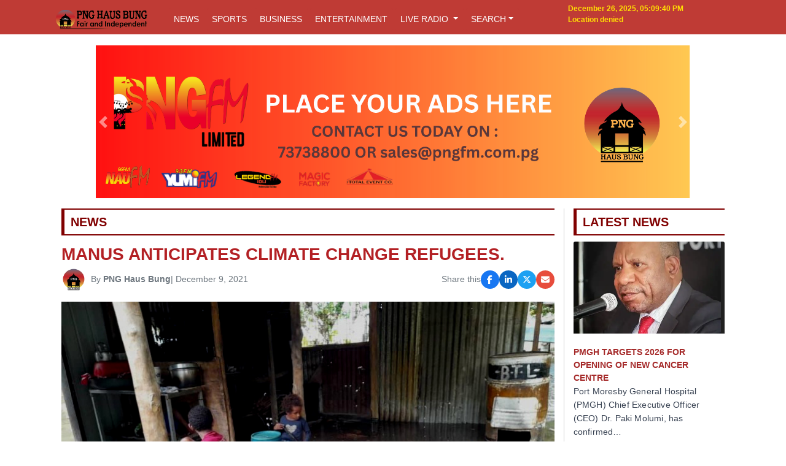

--- FILE ---
content_type: text/html; charset=UTF-8
request_url: https://pnghausbung.com/manus-anticipates-climate-change-refugees/
body_size: 10918
content:

<!DOCTYPE html>
<html lang="en">
<head>
    <meta charset="UTF-8">
    <meta name="viewport" content="width=device-width, initial-scale=1.0">

    
    <!-- Open Graph Meta Tags -->
    <meta property="og:type" content="article">
    <meta property="og:title" content="MANUS ANTICIPATES CLIMATE CHANGE REFUGEES.">
    <meta property="og:description" content="There have been reports of possible climate change refugees in Manus Province and the provincial administration has taken the task to establish these reports an">
    <meta property="og:image" content="https://pnghauslain.com/wp-content/uploads/2021/12/SOE-for-Manus.jpg">
    <meta property="og:url" content="https://pnghauslain.com/manus-anticipates-climate-change-refugees/">
    <meta property="og:site_name" content="PNG Haus Bung">

    <!-- Twitter Card Meta Tags -->
    <meta name="twitter:card" content="summary_large_image">
    <meta name="twitter:title" content="MANUS ANTICIPATES CLIMATE CHANGE REFUGEES.">
    <meta name="twitter:description" content="There have been reports of possible climate change refugees in Manus Province and the provincial administration has taken the task to establish these reports an">
    <meta name="twitter:image" content="https://pnghauslain.com/wp-content/uploads/2021/12/SOE-for-Manus.jpg">
    <meta name="twitter:url" content="https://pnghauslain.com/manus-anticipates-climate-change-refugees/">

    <!-- JSON-LD Schema -->
    <script type="application/ld+json">
    {
      "@context": "https://schema.org",
      "@type": "NewsArticle",
      "headline": "MANUS ANTICIPATES CLIMATE CHANGE REFUGEES.",
      "image": ["https://pnghauslain.com/wp-content/uploads/2021/12/SOE-for-Manus.jpg"],
      "datePublished": "2025-12-26T17:09:36+00:00",
      "author": {
        "@type": "Organization",
        "name": "PNG Haus Bung"
      },
      "publisher": {
        "@type": "Organization",
        "name": "PNG Haus Bung",
        "logo": {
          "@type": "ImageObject",
          "url": "https://pnghausbung.com/Hausbung_files/icon/icon.png"
        }
      },
      "description": "There have been reports of possible climate change refugees in Manus Province and the provincial administration has taken the task to establish these reports an"
    }
    </script>

    <!-- Favicon -->
    <link rel="icon" type="image/png" href="/Hausbung_files/icon/icon.png" />

    <!-- Stylesheets -->
    <link rel="stylesheet" href="/Hausbung_files/css/bootstrap.min.css">
    <link rel="stylesheet" href="/Hausbung_files/css/hausbung.css">
    <link rel="stylesheet" href="../Hausbung_files/css/grid.css">
    <link rel="stylesheet" href="https://cdnjs.cloudflare.com/ajax/libs/font-awesome/6.5.1/css/all.min.css">


    <!-- Scripts -->
    <script src="https://code.jquery.com/jquery-3.6.0.min.js" defer></script>
    <script src="https://cdn.jsdelivr.net/npm/@popperjs/core@2.11.6/dist/umd/popper.min.js" defer></script>
    <script src="https://stackpath.bootstrapcdn.com/bootstrap/4.5.2/js/bootstrap.bundle.min.js" defer></script>

    <!-- Inline Styling -->
    <style>
    
    
    .sectionhead 
    {
      font-size: 1.25rem;
      font-weight: 700;
      color: maroon;
      border-left: 5px solid maroon;
      padding-left: 10px;
      margin-bottom: 10px;
      text-transform: uppercase;
      border-bottom: 2px solid maroon;
      border-top: 2px solid maroon;
      padding-bottom: 5px;
      padding-top: 5px;
      text-transform: uppercase;
}

        .news-title{
            color:brown;
            font-size: 1rem;
            font-weight: bold;
}
        }
        .leftborder {
            border-left: 2px solid #ccc;
            padding-left: 20px;
            height: 100%;
        }
        .card-img-top {
            height: 200px;
            object-fit: cover;
            width: 100%;
        }
        html, body {
            height: 100%;
        }
        .container-fluid > .row {
            min-height: 100vh;
        }
        .back-to-top {
            position: fixed;
            bottom: 40px;
            right: 40px;
            display: none;
        }
    </style>
<!-- Script to send push notification -->  
<script src="https://cdn.onesignal.com/sdks/web/v16/OneSignalSDK.page.js" defer></script>
<script>
  window.OneSignalDeferred = window.OneSignalDeferred || [];
  OneSignalDeferred.push(async function(OneSignal) {
    await OneSignal.init({
      appId: "a5b377e4-9aa1-4e65-b180-2a514fce7817",
      safari_web_id: "web.onesignal.auto.2c5a7aa8-83b4-45ba-8e8f-e5cd6a2881a0",
      notifyButton: {
        enable: true,
      },
    });
  });
</script>

<!-- Google tag (gtag.js) -->
<script async src="https://www.googletagmanager.com/gtag/js?id=G-G9K0NJMFTY"></script>
<script>
  window.dataLayer = window.dataLayer || [];
  function gtag(){dataLayer.push(arguments);}
  gtag('js', new Date());

  gtag('config', 'G-G9K0NJMFTY');
</script>

</head>
<body>
<!-- Header and rest of your content follows... -->

<!-- Desktop Header -->
<header style="background-color:#bf3b35; padding-top:5px; padding-bottom:5px;" class="d-none d-md-block">
  <div class="container">
    <div class="row">
      <div class="col-md-2 mt-2 text-left">
        <a href="https://pnghausbung.com">
          <img src="../Hausbung_files/icon/header-icon.png" alt="Hausbung" width="100%">
        </a>
      </div>
      <div class="col-md-7 mt-2 text-left">
        <div class="btn-group-horizontal">
          <a href="https://pnghausbung.com/news/" role="button" id="newsLink" class="btn btn-primary btn-sm">NEWS</a>
          <a href="https://pnghausbung.com/sports" role="button" id="sportsLink" class="btn btn-primary btn-sm">SPORTS</a>
          <a href="https://pnghausbung.com/business" role="button" id="indepthLink" class="btn btn-primary btn-sm">BUSINESS</a>
          <a href="https://pnghausbung.com/entertainment" role="button" id="indepthLink" class="btn btn-primary btn-sm">ENTERTAINMENT</a>
          <!-- Entertainment Dropdown>
          

   <!-- Radio Station Dropdown -->
<div class="btn-group dropdown custom-dropdown">
  <button type="button" id="radioLink" class="btn btn-primary dropdown-toggle btn-sm" data-toggle="dropdown">
    LIVE RADIO
  </button>
  <div class="dropdown-menu" style="min-width:200px;">
    <a href="javascript:void(0)" class="dropdown-item" 
       data-name="Yumi FM"
       onclick="togglePlay(this, 'https://playerservices.streamtheworld.com/api/livestream-redirect/YUMIFM.mp3')">
      🎵 Yumi FM
    </a>

    <a href="javascript:void(0)" class="dropdown-item" 
       data-name="Nau FM"
       onclick="togglePlay(this, 'https://27163.live.streamtheworld.com/NAUFM.mp3')">
      🎵 Nau FM
    </a>

    <a href="javascript:void(0)" class="dropdown-item" 
       data-name="Legend FM"
       onclick="togglePlay(this, 'https://27163.live.streamtheworld.com/PNGLEGENDFM.mp3')">
      🎵 Legend FM
    </a>
  </div>
</div>

<script>
  const desktopAudioPlayer = new Audio();
  let currentDesktopItem = null;

  function togglePlay(el, url) {
      if (desktopAudioPlayer.src !== url) {
          if (currentDesktopItem) {
              currentDesktopItem.textContent = "🎵 " + currentDesktopItem.dataset.name;
              currentDesktopItem.setAttribute("aria-pressed", "false");
          }
          desktopAudioPlayer.pause();
          desktopAudioPlayer.src = url;
          desktopAudioPlayer.play();

          el.textContent = "⏸ " + el.dataset.name;
          el.setAttribute("aria-pressed", "true");
          currentDesktopItem = el;
      } else {
          if (desktopAudioPlayer.paused) {
              desktopAudioPlayer.play();
              el.textContent = "⏸ " + el.dataset.name;
              el.setAttribute("aria-pressed", "true");
          } else {
              desktopAudioPlayer.pause();
              el.textContent = "▶ " + el.dataset.name;
              el.setAttribute("aria-pressed", "false");
          }
      }
  }

  // Initialize aria states
  document.querySelectorAll('.dropdown-menu .dropdown-item').forEach(item => {
      item.setAttribute("aria-pressed", "false");
  });
</script>

<!-- Search Toggle -->
<div class="btn-group dropdown custom-dropdown position-relative">
  <button type="button" class="btn btn-primary dropdown-toggle btn-sm" id="searchToggleBtn">SEARCH</button>
  <div class="dropdown-menu p-2" id="searchDropdownMenu" style="min-width: 250px;">
      
   <form name="search" id="searchForm" class="form-inline">
  <select name="smonth" class="form-control mr-sm-2" id="smonth">
    <option value="">Any month</option>
    <option value="01">January</option>
    <option value="02">February</option>
    <option value="03">March</option>
    <option value="04">April</option>
    <option value="05">May</option>
    <option value="06">June</option>
    <option value="07">July</option>
    <option value="08">August</option>
    <option value="09">September</option>
    <option value="10">October</option>
    <option value="11">November</option>
    <option value="12">December</option>
  </select>

  <select name="syear" class="form-control mr-sm-2" id="syear">
    <option value="">Any year</option>
    <option>2025</option>
    <option>2024</option>
    <option>2023</option>
    <option>2022</option>
  </select>

  <input class="form-control mr-sm-2" 
         type="search" 
         name="sword" 
         id="sword" 
         placeholder="Search..." 
         autocomplete="off">

  <button class="btn btn-light btn-sm mt-2" type="submit">Go</button>
</form>
<!-- Where results will appear -->
<div id="searchResults" class="mt-3"></div>
  </div>

  <!-- Live Search Results Dropdown -->
  <div id="liveSearchResults" class="shadow bg-white p-2 border rounded position-absolute w-100 d-none" style="top: 100%; z-index: 999;">
    <div id="resultsContainer"></div>
    <div class="text-center mt-2">
      <a href="/search/" class="btn btn-link btn-sm text-primary">See more results</a>
    </div>
  </div>
</div>
</div>
      </div>
     <div class="date-weather" style="color:#ffde04; font-size:12px; font-weight: bold;">
        <div id="dateTime"></div>                      
           <div id="weather"></div>
             </div>
            </div>
           </div>
          </header>
          
          <script>
document.getElementById('searchForm').addEventListener('submit', function(e) {
    e.preventDefault();

    const smonth = document.getElementById('smonth').value;
    const syear  = document.getElementById('syear').value;
    const sword  = document.getElementById('sword').value.trim();

    const resultsDiv = document.getElementById('searchResults');
    resultsDiv.innerHTML = '<p>Searching...</p>';

    fetch('../search.php', {
        method: 'POST',
        headers: { 'Content-Type': 'application/x-www-form-urlencoded' },
        body: new URLSearchParams({ smonth, syear, sword })
    })
    .then(res => res.text())
    .then(data => {
        resultsDiv.innerHTML = data || '<p>No results found.</p>';
    })
    .catch(() => {
        resultsDiv.innerHTML = '<p style="color:red;">Error loading results.</p>';
    });
});
</script>


          <!-- Core JavaScript files -->
<script src="https://code.jquery.com/jquery-3.6.4.min.js"></script>
<script src="https://cdn.jsdelivr.net/npm/bootstrap@4.6.2/dist/js/bootstrap.bundle.min.js"></script>

<!-- SB Admin 2 script -->
<script src="https://cdn.jsdelivr.net/npm/startbootstrap-sb-admin-2@4.1.4/js/sb-admin-2.min.js"></script>

<!-- Mobile Header -->
<header class="d-md-none" style="background-color:#bf3b35;">
<div class="container">
    <div class="row align-items-center py-2">
        <div class="col-8">
            <a href="https://pnghausbung.com">
                <img src="../Hausbung_files/icon/header-icon.png" alt="pnghausbung" width="100%">
            </a>
        </div>
        <div class="col-4 text-right">
            <button id="mobileToggleBtn" class="navbar-toggler" type="button" style="border: none; background: transparent;">
                <div style="width: 25px; height: 3px; background-color: white; margin: 4px 0;"></div>
                <div style="width: 25px; height: 3px; background-color: white; margin: 4px 0;"></div>
                <div style="width: 25px; height: 3px; background-color: white; margin: 4px 0;"></div>
            </button>
        </div>
    </div>

    <div class="collapse" id="mobileNavbar">
        <ul class="nav flex-column text-center mt-2">

            <li class="nav-item">
                <a href="https://pnghausbung.com/news/" class="nav-link btn btn-primary btn-sm my-1">NEWS</a>
            </li>
			<li class="nav-item">
                <a href="https://pnghausbung.com/sports/" class="nav-link btn btn-primary btn-sm my-1">SPORTS</a>
            </li>
			<li class="nav-item">
                <a href="https://pnghausbung.com/business/" class="nav-link btn btn-primary btn-sm my-1">BUSINESS</a>
            </li>
               	<li class="nav-item">
                <a href="https://pnghausbung.com/entertainment/" class="nav-link btn btn-primary btn-sm my-1">ENTERTAINMENT</a>
            </li>

            <!-- RADIO STATION -->
            <li class="nav-item">
    <button id="radioToggle" class="btn btn-primary btn-sm my-1 w-100" data-toggle="collapse" data-target="#radioDropdown" aria-expanded="false">
        LIVE RADIO
    </button>
    <div class="collapse" id="radioDropdown">
        <button class="btn btn-light btn-block btn-sm my-1 text-left" onclick="togglePlay(this, 'https://playerservices.streamtheworld.com/api/livestream-redirect/YUMIFM.mp3')">
            🎵 Yumi FM
        </button>
        <button class="btn btn-light btn-block btn-sm my-1 text-left" onclick="togglePlay(this, 'https://27163.live.streamtheworld.com/NAUFM.mp3')">
            🎵 Nau FM
        </button>
        <button class="btn btn-light btn-block btn-sm my-1 text-left" onclick="togglePlay(this, 'https://27163.live.streamtheworld.com/PNGLEGENDFM.mp3')">
            🎵 Legend FM
        </button>
    </div>
</li>

<script>
    const mobileAudioPlayer = new Audio();
    let currentMobileItem = null;

    function togglePlay(el, url) {
        if (mobileAudioPlayer.src !== url) {
            if (currentMobileItem) {
                currentMobileItem.textContent = "🎵 " + currentMobileItem.dataset.name;
            }
            mobileAudioPlayer.src = url;
            mobileAudioPlayer.play();
            el.textContent = "⏸ " + el.dataset.name;
            currentMobileItem = el;
        } else {
            if (mobileAudioPlayer.paused) {
                mobileAudioPlayer.play();
                el.textContent = "⏸ " + el.dataset.name;
            } else {
                mobileAudioPlayer.pause();
                el.textContent = "▶ " + el.dataset.name;
            }
        }
    }

    // Store original station names to prevent icon/text duplication
    document.querySelectorAll('#radioDropdown .btn').forEach(item => {
        item.dataset.name = item.textContent.replace("🎵 ", "").replace("⏸ ", "").replace("▶ ", "");
    });
</script>

        </ul>
    </div>
</div>
</header>


<!-- ================= Vertical Banner + Content Layout ================= -->
<div class="page-wrapper">
  
  <!-- Left Banner-->
    <!-- Right Banner>
    <div class="side-banner d-none d-xl-flex">
        <a href="<br />
<b>Deprecated</b>:  htmlspecialchars(): Passing null to parameter #1 ($string) of type string is deprecated in <b>/home/pnghauslain/public_html/includes/news-header.php</b> on line <b>448</b><br />
" target="_blank">
            <img src="https://pnghauslain.com/Hausbung_files/banners/voda-pc.jpg" 
                 alt="Left Vertical Banner">
        </a>
    </div-->
    
      
<!-- Main Content -->
<div class="main-content">
<!----------------RESPONSIVE HEADER BANNER---------------------------->

<div class="container rounded-top pt-2" style="background:#FFFFFF; width:100%">	


<style>
    /* Responsive header banner styling */
    .header-banner {
        width: 100%;
        max-width: 970px;
        height: auto;
        max-height: 250px;
        object-fit: cover;
        margin: auto;
    }

    @media (max-width: 992px) {
        .header-banner {
            max-width: 728px;
            max-height: 200px;
        }
    }

    @media (max-width: 768px) {
        .header-banner {
            max-width: 100%;
            max-height: 160px;
        }
    }

    @media (max-width: 576px) {
        .header-banner {
            max-width: 100%;
            max-height: 130px;
        }
    }
</style>

<div id="headerSlider" class="carousel slide slider" data-ride="carousel" style="background-size: cover; background-position: center;">
    <div class="carousel-inner">
        <div class="carousel-item active"><a href="https://pnghauslain.com/Hausbung_files/banners/big-banners.svg" target="_blank" rel="noopener noreferrer"><img src="https://pnghauslain.com/Hausbung_files/banners/big_banner.svg" class="d-block header-banner" alt="Generic Banner"></a></div>    </div>
    <a class="carousel-control-prev" href="#headerSlider" role="button" data-slide="prev">
        <span class="carousel-control-prev-icon" aria-hidden="true"></span>
        <span class="sr-only">Previous</span>
    </a>
    <a class="carousel-control-next" href="#headerSlider" role="button" data-slide="next">
        <span class="carousel-control-next-icon" aria-hidden="true"></span>
        <span class="sr-only">Next</span>
    </a>
</div>


<!--Function to limit the Post Details --> 


<script>
// Live Date & Time
function updateDateTime() {
  const now = new Date();
  const options = {
    day: 'numeric', month: 'long', year: 'numeric',
    hour: '2-digit', minute: '2-digit', second: '2-digit',
    hour12: true
  };
  document.getElementById('dateTime').innerText = now.toLocaleString('en-US', options);
}
setInterval(updateDateTime, 1000);
updateDateTime();

// Live Weather
function getWeather(lat, lon) {
  const apiKey = '8364f7ba349943a1b1c0bdedd022c1c2'; 
  const url = `https://api.openweathermap.org/data/2.5/weather?lat=${lat}&lon=${lon}&units=metric&appid=${apiKey}`;

  fetch(url)
    .then(response => response.json())
    .then(data => {
      const temp = Math.round(data.main.temp);
      const condition = data.weather[0].main;
      const city = data.name;
      document.getElementById('weather').innerHTML = `${city} - ${temp}&deg;C ${condition}`;
    })
    .catch(() => {
      document.getElementById('weather').innerText = 'Weather unavailable';
    });
}

if (navigator.geolocation) {
  navigator.geolocation.getCurrentPosition(
    position => getWeather(position.coords.latitude, position.coords.longitude),
    error => document.getElementById('weather').innerText = 'Location denied'
  );
} else {
  document.getElementById('weather').innerText = 'Geolocation not supported';
}
</script>


<!-- jQuery Script -->
<script>
$(document).ready(function() {
    var isNavbarOpen = false;

    // Mobile 3-bar toggle
    $("#mobileToggleBtn").click(function() {
        if (isNavbarOpen) {
            $("#mobileNavbar").collapse('hide');
            $("#entertainmentDropdown").collapse('hide');
            $("#radioDropdown").collapse('hide');
        } else {
            $("#mobileNavbar").collapse('show');
        }
        isNavbarOpen = !isNavbarOpen;
    });

    // Toggle ENTERTAINMENT dropdown
    $("#entertainmentToggle").click(function() {
        $("#entertainmentDropdown").collapse('toggle');
    });

    // Toggle RADIO STATION dropdown
    $("#radioToggle").click(function() {
        $("#radioDropdown").collapse('toggle');
    });
});
</script>

<!-- Toggle Dropdown Script -->
<script>
  document.querySelectorAll('.custom-dropdown').forEach(function(dropdown) {
    const button = dropdown.querySelector('button');
    const menu = dropdown.querySelector('.dropdown-menu');

    button.addEventListener('click', function(e) {
      e.preventDefault();
      // Close all other dropdowns
      document.querySelectorAll('.custom-dropdown .dropdown-menu').forEach(function(otherMenu) {
        if (otherMenu !== menu) {
          otherMenu.classList.remove('show');
        }
      });
      // Toggle this one
      menu.classList.toggle('show');
    });

    // Optional: Close dropdowns when clicking outside
    document.addEventListener('click', function(e) {
      if (!dropdown.contains(e.target)) {
        menu.classList.remove('show');
      }
    });
  });
</script>


<script>
document.addEventListener("DOMContentLoaded", function () {
    document.title = "MANUS ANTICIPATES CLIMATE CHANGE REFUGEES.";
});
</script>

<style>
/* Existing styles remain unchanged */

/* Mobile-specific adjustments */
@media (max-width: 767.98px) {
    /* Reduce container padding */
    .container-fluid {
        padding-left: 0px !important;
        padding-right: 0px !important;
    }

    /* Make all news card images uniform like the featured story */
    .news-card-link img {
        width: 100% !important;
        aspect-ratio: 16 / 9 !important;
        object-fit: cover !important;
        height: auto !important; /* allows aspect-ratio to control height */
    }
}

.responsive-image-container {
        width: 100%;
        aspect-ratio: 16/9;
        overflow: hidden;
    }
    .responsive-image-container img {
        width: 100%;
        height: 100%;
        object-fit: cover;
    }
    .author-avatar {
        width: 40px;
        height: 40px;
        border-radius: 50%;
        object-fit: cover;
        vertical-align: middle;
        margin-right: 8px;
    }
    article img,
    article video,
    article audio,
    article iframe,
    article embed {
        max-width: 100%;
        height: auto;
        display: block;
        margin: 15px auto;
    }

    /* Responsive embed container */
    .responsive-embed {
        position: relative;
        padding-bottom: 56.25%;
        height: 0;
        overflow: hidden;
        max-width: 100%;
    }
    .responsive-embed iframe {
        position: absolute;
        top: 0;
        left: 0;
        width: 100%;
        height: 100%;
        border: 0;
    }

    .news-card-link img {
        width: 100%;
        height: 150px;
        object-fit: cover;
    }
    @media (max-width: 767.98px) {
        .news-card-link img {
            height: 300px;
        }
    }

    .text-muted {
        font-size:14px;
    }

    a {
        color: inherit;
        text-decoration: none;
        font-size:14px;
        font-weight: bold;
    }

    a:hover, a:focus, a:active {
        color: inherit;
        text-decoration: none;
        cursor: pointer;
    }

    .caption, .source {
        background-color: #f2f2f2;
        font-size: 14px;
        color: #444;
        padding: 6px 10px;
        margin: 10px 0 20px;
        border-left: 3px solid #b32024;
        font-style: italic;
    }

    .feat-title {
        font-size: 28px;
        font-weight: bold;
        color: #b32024;
    }
    .latest-news-title {
        font-size: 14px;
        font-weight: bold;
        color: brown;
    }
    .greytime {
        color: #666;
        font-size: 13px;
    }
    .leftborder {
        border-left: 1px solid #ccc;
    }
    .sponsored-inline-label {
    position: absolute;
    top: 8px;
    left: 8px;
    background: #b32024;
    color: #fff;
    font-size: 0.75rem;
    font-weight: bold;
    padding: 4px 6px;
    border-radius: 4px;
}
.social-share-icons {
    display: inline-flex;
    align-items: center;
    gap: 8px; /* exact spacing */
}

.social-share-icons a {
    width: 30px;
    height: 30px;
    border-radius: 50%;
    display: inline-flex;
    align-items: center;
    justify-content: center;
    color: #fff;
    font-size: 14px;
    line-height: 1;
    transition: transform 0.15s ease, opacity 0.15s ease;
}

.social-share-icons a.twitter   { background: #1da1f2; }
.social-share-icons a.facebook  { background: #1877f2; }
.social-share-icons a.email     { background: #e74c3c; }
.social-share-icons a.linkedin  { background: #0a66c2; }


.social-share-icons a:hover {
    opacity: 0.9;
    transform: translateY(-1px);
}

.text-muted{
    display: flex;
    align-items: center;
    gap: 8px;
    flex-wrap: wrap;
}

.social-share-icons {
    margin-left: auto;
}

/* Mobile behaviour */
@media (max-width: 767.98px) {

    /* Force icons onto their own row */
    .social-share-icons {
        flex-basis: 100%;
        margin-left: 0;
        margin-top: 6px;
        justify-content: flex-start;
    }
}
</style>

<div class="container-fluid mt-3">
    <div class="row">
        <div class="col-md-9">
            <div class="sectionhead">NEWS</div>
            <div class="feat-title">MANUS ANTICIPATES CLIMATE CHANGE REFUGEES.</div>
            
            <p class="text-muted">

                                <a href="author.php?author=2">
                    <img src="https://pnghauslain.com/Hausbung_files/icon/icon.png" alt="PNG Haus Bung" class="author-avatar">
                </a>
                <span>By <a href="/author.php?author=2">PNG Haus Bung</a></span> |  
                December 9, 2021           

   <span class="social-share-icons">
Share this
    <a class="facebook"
       href="https://www.facebook.com/sharer/sharer.php?u=https%3A%2F%2Fpnghauslain.com%2Fmanus-anticipates-climate-change-refugees%2F"
       target="_blank" rel="noopener noreferrer"
       aria-label="Share on Facebook">
        <i class="fab fa-facebook-f"></i>
    </a>

    <a class="linkedin"
       href="https://www.linkedin.com/sharing/share-offsite/?url=https%3A%2F%2Fpnghauslain.com%2Fmanus-anticipates-climate-change-refugees%2F"
       target="_blank" rel="noopener noreferrer"
       aria-label="Share on LinkedIn">
        <i class="fab fa-linkedin-in"></i>
    </a>
     <a class="twitter"
       href="https://twitter.com/intent/tweet?url=https%3A%2F%2Fpnghauslain.com%2Fmanus-anticipates-climate-change-refugees%2F&text=MANUS+ANTICIPATES+CLIMATE+CHANGE+REFUGEES."
       target="_blank" rel="noopener noreferrer"
       aria-label="Share on X">
        <i class="fab fa-x-twitter"></i>
    </a>
     <a class="email"
       href="mailto:?subject=MANUS+ANTICIPATES+CLIMATE+CHANGE+REFUGEES.&body=https%3A%2F%2Fpnghauslain.com%2Fmanus-anticipates-climate-change-refugees%2F"
       aria-label="Share via Email">
        <i class="fas fa-envelope"></i>
    </a>
</span>


</p>


                            <div class="responsive-image-container mb-2" style="position: relative;">
                    <img src="https://pnghauslain.com/wp-content/uploads/2021/12/SOE-for-Manus.jpg" alt="MANUS ANTICIPATES CLIMATE CHANGE REFUGEES." />
                                    </div>
                <div class="clear10"></div>
               
                            
            <article class="news-snippet">
               There have been reports of possible climate change refugees in Manus Province and the provincial administration has taken the task to establish these reports and provide statistics.

Manus Provincial Administrator Oka Nungu told PNG HausBung that the recent king tides in the province have caused noticeable destruction to island and coastal communities and the possibility of displaced people is high.

Since Tuesday, the Provincial Disaster Committee comprising of all the heads of the provincial government divisions have met to discuss their response pending the rapid assessment teams’ report.

[caption id="attachment_17491" align="aligncenter" width="625"]<img class="wp-image-17491" src="https://pnghausbung.com/wp-content/uploads/2021/12/King-tides-03-1-300x169.jpg" alt="" width="625" height="352" /> Photo credit: Rudolf Kisabai.[/caption]

“Obviously, there could be and there may be but we have no information to actually confirm if there are any (refugees) at this time,” Mr Nungu said.

“But as soon as we get our team out, we’ll confirm if there are actually people being displaced following the king tide.

However, Mr Nungu added that a corporate society group had assisted in providing fuel for a displaced family to move to town to shelter with their family members following the destruction to their home.

He also stated that a State of Emergency call is imminent but will be done so after the assessment report.

[caption id="attachment_17498" align="aligncenter" width="650"]<img class="wp-image-17498" src="https://pnghausbung.com/wp-content/uploads/2021/12/Manus-Climate-refugees-02-300x169.jpg" alt="" width="650" height="366" /> Photo credit: Luke Semoso[/caption]            </article>

            <hr>

                <div class="sectionhead mt-4">Related News</div>
    <div class="row mb-3">
                    <div class="col-md-4 mb-3" style="position: relative;">
                <a href="/38-babies-born-at-pmgh-on-christmas-day/" class="news-card-link">
                    <img src="https://pnghauslain.com/wp-content/uploads/2025/12/6db538e01e1b00756b491b2990fbf9f8.jpg" class="card-img-top" alt="38 BABIES BORN AT PMGH ON CHRISTMAS DAY">
                                        <div class="clear10"></div><div class="clear10"></div>
                    <div class="latest-news-title">38 BABIES BORN AT PMGH ON CHRISTMAS DAY</div>
                    <div class="news-snippet">Christmas Day at Port Moresby General Hospital (PMGH) was marked by joy and celebration as 38&hellip;</div>
                </a>
            </div>
                    <div class="col-md-4 mb-3" style="position: relative;">
                <a href="/frasa-convention-brings-hope-and-service-to-olsobip-community/" class="news-card-link">
                    <img src="https://pnghauslain.com/wp-content/uploads/2025/12/958e2172cf24a03068ad85e222857668.jpg" class="card-img-top" alt="FRASA CONVENTION BRINGS HOPE AND SERVICE TO OLSOBIP COMMUNITY">
                                        <div class="clear10"></div><div class="clear10"></div>
                    <div class="latest-news-title">FRASA CONVENTION BRINGS HOPE AND SERVICE TO OLSOBIP COMMUNITY</div>
                    <div class="news-snippet">Over 150 students, professionals, and church members from the Fly River Adventist Students&hellip;</div>
                </a>
            </div>
                    <div class="col-md-4 mb-3" style="position: relative;">
                <a href="/noise-pollution-traffic-accidents-top-reported-cases-during-christmas-in-ncd/" class="news-card-link">
                    <img src="https://pnghauslain.com/wp-content/uploads/2025/12/e5219c967cb31eeea1813f590b4bb236.jpeg" class="card-img-top" alt="NOISE POLLUTION &amp; TRAFFIC ACCIDENTS TOP REPORTED CASES DURING CHRISTMAS IN NCD">
                                        <div class="clear10"></div><div class="clear10"></div>
                    <div class="latest-news-title">NOISE POLLUTION &amp; TRAFFIC ACCIDENTS TOP REPORTED CASES DURING CHRISTMAS IN NCD</div>
                    <div class="news-snippet">Noise Pollution and Traffic accidents remains the most reported cases in the National Capital&hellip;</div>
                </a>
            </div>
            </div>

            <div class="mt-4 text-end">
                <a href="/" class="btn btn-secondary">← Back to News</a>
            </div>
            <br>
        </div>

        <div class="col-md-3 leftborder">
            <div class="position-sticky" style="top: 80px;">
                <div class="sectionhead">LATEST NEWS</div>
                                   <div class="mb-4 latest-news-item" style="position: relative;">
            <a href="/pmgh-targets-2026-for-opening-of-new-cancer-centre/" class="news-card-link">
                <img src="https://pnghauslain.com/wp-content/uploads/2025/12/e69b92876f62abfadff8307bf8e92b93.png" class="card-img-top" alt="PMGH TARGETS 2026 FOR OPENING OF NEW CANCER CENTRE">
                                <div class="clear10"></div><div class="clear10"></div>
                <div class="latest-news-title">PMGH TARGETS 2026 FOR OPENING OF NEW CANCER CENTRE</div>
                <div class="news-snippet">Port Moresby General Hospital (PMGH) Chief Executive Officer (CEO) Dr. Paki Molumi, has confirmed&hellip;</div>
                <div class="greytime">December 26, 2025</div>
            </a>
        </div>
                    <div class="mb-4 latest-news-item" style="position: relative;">
            <a href="/38-babies-born-at-pmgh-on-christmas-day/" class="news-card-link">
                <img src="https://pnghauslain.com/wp-content/uploads/2025/12/6db538e01e1b00756b491b2990fbf9f8.jpg" class="card-img-top" alt="38 BABIES BORN AT PMGH ON CHRISTMAS DAY">
                                <div class="clear10"></div><div class="clear10"></div>
                <div class="latest-news-title">38 BABIES BORN AT PMGH ON CHRISTMAS DAY</div>
                <div class="news-snippet">Christmas Day at Port Moresby General Hospital (PMGH) was marked by joy and celebration as 38&hellip;</div>
                <div class="greytime">December 26, 2025</div>
            </a>
        </div>
                    <div class="mb-4 latest-news-item" style="position: relative;">
            <a href="/frasa-convention-brings-hope-and-service-to-olsobip-community/" class="news-card-link">
                <img src="https://pnghauslain.com/wp-content/uploads/2025/12/958e2172cf24a03068ad85e222857668.jpg" class="card-img-top" alt="FRASA CONVENTION BRINGS HOPE AND SERVICE TO OLSOBIP COMMUNITY">
                                <div class="clear10"></div><div class="clear10"></div>
                <div class="latest-news-title">FRASA CONVENTION BRINGS HOPE AND SERVICE TO OLSOBIP COMMUNITY</div>
                <div class="news-snippet">Over 150 students, professionals, and church members from the Fly River Adventist Students&hellip;</div>
                <div class="greytime">December 26, 2025</div>
            </a>
        </div>
                    <div class="mb-4 latest-news-item" style="position: relative;">
            <a href="/goilala-mp-aspires-for-unity-hope-and-progress/" class="news-card-link">
                <img src="https://pnghauslain.com/wp-content/uploads/2025/12/41be27b75093bc66627f626ecad27d3a.jpg" class="card-img-top" alt="GOILALA MP ASPIRES FOR UNITY, HOPE AND PROGRESS">
                                <div class="clear10"></div><div class="clear10"></div>
                <div class="latest-news-title">GOILALA MP ASPIRES FOR UNITY, HOPE AND PROGRESS</div>
                <div class="news-snippet">The people of Goilala in Central province, have been reminded to reflect and have the compassion to&hellip;</div>
                <div class="greytime">December 26, 2025</div>
            </a>
        </div>
    
                <div class="text-center mt-2">
                    <a class="btn btn-secondary" href="/news" style="width:200px;">More News</a>
                </div>
                <br>
            </div>
        </div>
    </div>
</div>
  </div>
    </div>
<!--Right Vertical Banner-->
     <!-- Right Banner>
    <div class="side-banner d-none d-xl-flex">
        <a href="<br />
<b>Deprecated</b>:  htmlspecialchars(): Passing null to parameter #1 ($string) of type string is deprecated in <b>/home/pnghauslain/public_html/includes/news-footer.php</b> on line <b>17</b><br />
" target="_blank">
            <img src="https://pnghauslain.com/Hausbung_files/banners/voda-pc.jpg" 
                 alt="Right Vertical Banner">
        </a>
    </div-->
    </div>
<style>

/* Page wrapper: center content and banners */
.page-wrapper {
  display: flex;
  justify-content: center;
  align-items: flex-start;
  min-height: 100vh;
  gap: 20px; /* space between banners and content */
}

/* Main content: fixed width */
.main-content {
  padding: 10px;
  flex: 0 0 1160px;   /* fixed width */
  max-width: 100%;    /* safeguard for smaller screens */
}

/* Sidebar banners */
.side-banner {
  flex: 1 1 auto;      /* take remaining horizontal space */
  position: sticky;
  top: 0;
  height: 100vh;       /* full viewport height */
  overflow: hidden;
  display: flex;
  align-items: stretch;
  justify-content: center;
  background: #fff;
  max-width: 395px;    /* never exceed width */
}

.side-banner img {
  height: 100%;         /* stretch vertically */
  width: auto;          /* maintain aspect ratio */
  max-width: 395px;     /* enforce width cap */
  object-fit: cover;    /* crop if needed */
  display: block;
}

/* Hide banners on smaller screens */
@media (max-width: 1000px) {
  .side-banner {
    display: none !important;
  }
}

</style>
<footer style="background-color: #000; color: #fff; font-family: Arial, sans-serif; padding: 40px 20px 20px;">
  <div class="footer-container">
    
    <!-- Top Section -->
    <div class="footer-top">
        
      
      <p class="footer-copy">Copyright &copy; 2025&nbsp;PNGFM Limited. All rights reserved.</p>
      <nav class="footer-nav" aria-label="Footer Navigation">
          
         <a href="#">Contact Us</a>
        <span>|</span>  
        <a href="https://pnghauslain.com/terms-conditions.php">Terms of Use</a>
        <span>|</span>
        <a href="https://pnghauslain.com/privacy-policy.php">Privacy Policy</a>
      </nav>
    </div>

    <hr style="border-color: rgba(255,255,255,0.1); margin: 20px 0;">

    <!-- Link Columns -->
    <div class="footer-links">
      
      <!-- Brand Column -->
      <div class="footer-column">
        <img src="../Hausbung_files/icon/bottom-logo.png" alt="PNG Haus Bung Logo" style="height: 50px; margin-bottom: 15px;">
        <p class="footer-desc">
          Official website for pnghausbung.com — bringing you news that is fair and independent. PNG Haus Bung provides news and sports via web and social media.
        </p>
        <div class="footer-socials">
          <a href="https://www.facebook.com/pnghausbungnews" target="_blank" rel="noopener noreferrer">
            <img src="../Hausbung_files/icon/facebook.png" alt="Facebook" class="social-icon">
          </a>
          <a href="https://www.linkedin.com/company/72976285/" target="_blank" rel="noopener noreferrer">
            <img src="../Hausbung_files/icon/linkedin.png" alt="LinkedIn" class="social-icon">
          </a>
          <a href="https://www.youtube.com/@pnghausbung" target="_blank" rel="noopener noreferrer">
            <img src="../Hausbung_files/icon/youtube.png" alt="YouTube" class="social-icon">
          </a>
        </div>
      </div>

     <!-- PNG Column -->
      <div class="footer-column">
        <h4 class="footer-heading">PNG</h4>
        <ul>
          <li><a href="https://yumifm.net/">Yumi FM</a></li>
          <li><a href="https://naufm.net/">Nau FM</a></li>
          <li><a href="https://legendfm.net/">Legend FM</a></li>
        
        </ul>
      </div>
       <!-- FIJI Column -->
      <div class="footer-column">
        <h4 class="footer-heading">FIJI</h4>
        <ul>
          <li><a href="https://fm96.com.fj/">FM96</a></li>
          <li><a href="https://legendfm.com.fj/">Legend FM</a></li>
          <li><a href="https://vitifm.com.fj/">Viti FM</a></li>
          <li><a href="https://navtarang.com.fj/">Navtarang</a></li>
           <li><a href="https://radiosargam.com.fj/">Radio Sargam</a></li>
        
        </ul>
      </div>

      <!-- Social Media Column -->
      <div class="footer-column">
        <h4 class="footer-heading">Social Media</h4>
        <ul>
          <li><a href="https://www.facebook.com/pnghausbungnews">Facebook</a></li>
          <li><a href="https://www.linkedin.com/company/72976285">LinkedIn</a></li>
          <li><a href="https://www.youtube.com/results?search_query=pnghausbung">YouTube</a></li>
          <li><a href="#">Instagram</a></li>
          <li><a href="#">X</a></li>
          <li><a href="https://www.tiktok.com/@pnghausbung">TikTok</a></li>
        </ul>
      </div>
    </div>
  </div>
 <style>
    .footer-container {
      max-width: 1200px;
      margin: auto;
    }

    .footer-top {
      display: flex;
      justify-content: space-between;
      align-items: center;
      flex-wrap: wrap;
      text-align: center;
      gap: 10px;
    }
.subscribe-button {
  background-color: red;
  color: white;
  padding: 6px 12px;
  text-decoration: none;
  border-radius: 4px;
  display: inline-block;
}

.subscribe-button:hover {
  background-color: darkred;
}

    .footer-copy {
      font-size: 14px;
      color: #bbb;
      margin: 0;
    }

    .footer-nav {
      display: flex;
      gap: 15px;
      font-size: 14px;
      flex-wrap: wrap;
    }

    .footer-nav a {
      color: #fff;
      text-decoration: none;
      transition: color 0.2s;
    }

    .footer-nav a:hover {
      color: #ff4d4d;
    }

    .footer-links {
      display: flex;
      justify-content: space-between;
      flex-wrap: wrap;
      gap: 30px;
    }

    .footer-column {
      flex: 1 1 250px;
      max-width: 300px;
    }

    .footer-heading {
      color: #e63946;
      margin-bottom: 10px;
      font-weight: bold;
      font-size: 18px;
    }

    .footer-column ul {
      list-style: none;
      padding: 0;
      margin: 0;
    }

    .footer-column li {
      margin-bottom: 8px;
    }

    .footer-column li a {
      font-size: 15px;
      color: #fff;
      text-decoration: none;
      transition: color 0.2s;
    }

    .footer-column li a:hover {
      color: #ff4d4d;
    }

    .footer-desc {
      font-size: 14px;
      color: #ccc;
      max-width: 250px;
    }

    .footer-socials {
      margin-top: 15px;
    }

    .social-icon {
      width: 24px;
      margin-right: 10px;
      vertical-align: middle;
      transition: opacity 0.3s;
    }

    .social-icon:hover {
      opacity: 0.7;
    }

    @media (max-width: 768px) {
      .footer-top {
        flex-direction: column;
        align-items: center;
      }

      .footer-links {
        flex-direction: column;
        align-items: center;
        text-align: center;
      }

      .footer-column {
        width: 100%;
        max-width: 400px;
      }

      .footer-desc {
        margin: 0 auto;
      }

      .footer-socials {
        text-align: center;
      }
    }
  </style>
</footer>


--- FILE ---
content_type: text/css
request_url: https://pnghausbung.com/Hausbung_files/css/hausbung.css
body_size: 883
content:
body{
	
	font-family: Arial, sans-serif;
	color:#333;
	background: #f5f5f5;
	padding:0;
	margin: 0;
	max-width:100% !important;
	overflow-x:hidden!important;


}
.clear10 {
	clear: both;
	height: 10px;
	font-size: 10px;
	line-height: 10px;
}
.clear20 {
	clear: both;
	height: 20px;
	font-size: 20px;
	line-height: 20px;
}

.post_image {
	width:20px;
	height:10px;;
	object-fit:contain;
  }

h1{
	color: #bf3b35;
	font-family: Georgia, "Times New Roman", Times, serif; 
	font-weight:700; 
}
h3{
	color: #bf3b35;
	font-family: Georgia, "Times New Roman", Times, serif; 
	font-weight:700; 
}
h3 a{
	color: #bf3b35;
	font-family: Georgia, "Times New Roman", Times, serif; 
	font-weight:700; 
}
h3 a:hover{
	text-decoration:none;
	font-weight:700; 
}
h4{
	color: #bf3b35;
	font-weight:bold;
	font-weight:700;
}
h5{
	color: #bf3b35;
	font-family: Georgia, "Times New Roman", Times, serif; 
	font-weight:700; 
}
h5 a{
	color: #bf3b35;
	font-family: Georgia, "Times New Roman", Times, serif; 
	font-weight:700; 
}
h5 a:hover{
	text-decoration:none;
	font-weight:700; 
}
h6{
	color: #bf3b35;
	font-family: Georgia, "Times New Roman", Times, serif; 
	font-weight:700; 
}
h6 a{
	color: #bf3b35;
	font-family: Georgia, "Times New Roman", Times, serif; 
	font-weight:700; 
}
h6 a:hover{
	text-decoration:none;
	font-weight:700; 
}
.subtitle{
	color: #bf3b35;
	font-family: Georgia, "Times New Roman", Times, serif; 
	font-size:14px;
	font-weight:bold;
}
.subtitle a{
	color: #bf3b35;
	font-family: Georgia, "Times New Roman", Times, serif; 
	font-size:14px;
	font-weight:bold;
}
.subtitle a:hover{
	text-decoration:none;
	font-size:14px; 
	font-weight:bold;
}
mark {
  background-color:#bf3b35;
  color: white;
}
.img-responsive{
	border:1px solid #DDDDDD;
}
.btn-success{
	background-color: #F8941D;
	border-color: #F8941D;
}
.btn-success:hover{
	background-color: #bf3b35;
	border-color:#bf3b35;
}

.newsgrid {
  width: 100%; 
}

.newsgrid a {
  background-color: #f4f4f4; /* Grey background color */
  color: black; /* Black text color */
  display: block; /* Make the links appear below each other */
  padding: 12px; /* Add some padding */
  text-decoration: none; /* Remove underline from links */
  border-left:10px solid #F8941D;
  border-bottom:5px solid white;
}

.newsgrid a:hover {
  background-color: #eeeeee; /* Dark grey background on mouse-over */
   color: grey; /* Black text color */
   border-left:10px solid #bf3b35;
}

.newsgrid a.active {
  background-color: #F8941D; /* Add a green color to the "active/current" link */
  color: white;
}
footer{
	background-color: #bf3b35;
	color: white;
}
.call{
	font-family: Georgia, "Times New Roman", Times, serif; 
	color: #bf3b35;
	font-size: 25px;
}
.live{
	background-color: #FF0000;
	color:#FFFFFF;
}
.dt{
	color: #FFFFFF;
	font-size: 12px;
	font-weight:bold;
}
.greentime {
	float: right;
	color: #23A500;
	font-family: 'Open Sans', sans-serif;
	font-size: 85%;
}
.greytime {
	color: #999999;
	font-family: 'Open Sans', sans-serif;
	font-size: 85%;
    bottom:0;
}

.picdesc {
	width:100%;
	padding:5px;
	color: #333333;
	background:#DDDDDD;
	font-family: 'Open Sans', sans-serif;
	font-size: 85%;
}
.subtext {
	color: #666666;
	font-family: 'Open Sans', sans-serif; 
	font-size: 15px;
	line-height: 140%;
}

.pictext {
	color: #666666;
	font-family: 'Open Sans', sans-serif; 
	font-size: 13px;
	line-height: 140%;
}

 .sectionhead 
    {
      font-size: 1.25rem;
      font-weight: 700;
      color: maroon;
      border-left: 5px solid maroon;
      padding-left: 10px;
      margin-bottom: 10px;
      text-transform: uppercase;
      border-bottom: 2px solid maroon;
      border-top: 2px solid maroon;
      padding-bottom: 5px;
      padding-top: 5px;
      text-transform: uppercase;
}
.sectionsubhead {
	width:100%;
	color: #000000;
	font-family: 'Open Sans', sans-serif; 
	font-size: 18px;
        font-weight:bold;
	line-height: 140%;
}
.leftborder{
	border-left:1px solid #CCCCCC;	
}

.back-to-top {
    cursor: pointer;
    position: fixed;
    bottom: 20px;
    right: 20px;
    display:none;
}

::-moz-selection{
	background:#ffcc00;
	color:#121212;
}

::selection{
	background:#ffcc00;
	color:#121212;
}

.resp-container {
    position: relative;
    overflow: hidden;
    padding-top: 56.25%;
}

.resp-iframe {
    position: absolute;
    top: 0;
    left: 0;
    width: 100%;
    height: 100%;
    border: 0;
}

.btn-primary, .btn-primary:active, .btn-primary:visited {
    background-color: #bf3b35 !important;
    border-left:0px;
    border-right:1px solid #bf3b35;
    border-top:0px;
    border-bottom:0px;
    padding:8px;
}
.btn-primary:hover {
    background-color: #000000 !important;
    color:#FFFFFF;
}

.btn-secondary, .btn-secondary:active, .btn-secondary:visited {
    background-color: #bf3b35 !important;
    border-left:0px;
    border-right:1px solid #bf3b35;
    border-top:0px;
    border-bottom:0px;
    padding:8px;
}
.btn-secondary:hover {
    background-color: #000000 !important;
    color:#FFFFFF;
}

	




--- FILE ---
content_type: text/css
request_url: https://pnghausbung.com/Hausbung_files/css/grid.css
body_size: 505
content:

  * {
    box-sizing: border-box;
  }

  body {
    font-family: Arial, sans-serif;
    margin: 0;
    background-color: #fff;
    color: #333;
  }

  .section {
    padding: 20px;
    max-width: 1200px;
    margin: auto;
  }

  .section h2 {
    font-size: 1.8rem;
    font-weight: bold;
    margin-bottom: 20px;
  }

  .top-featured {
    display: grid;
    grid-template-columns: 2fr 1fr;
    gap: 15px;
    margin-bottom: 30px;
  }

  .featured-main,
  .featured-side {
    background-color: #f2f2f2;
    border-radius: 12px;
    box-shadow: 0 2px 8px rgba(0, 0, 0, 0.1);
    overflow: hidden;
  }

  .featured-main {
    display: flex;
    flex-direction: row;
    flex-grow: 1;
  }

  .featured-main .text-side {
    flex: 1;
    padding: 20px;
  }

  .featured-main .text-side .news-title {
    font-size: 1.6rem;
    font-weight: bold;
    color: #b32024;
    margin-bottom: 10px;
  }

  .featured-main .text-side .news-snippet {
    font-size: 1rem;
    margin-bottom: 10px;
    color: #333;
  }

  .featured-main .text-side .author {
    font-weight: bold;
    font-size: 0.85rem;
    color: #b32024;
    display: flex;
    align-items: center;
    gap: 5px;
  }

  .featured-main .text-side .author span {
    background: #e5f7f6;
    color: #333;
    border-radius: 12px;
    padding: 2px 8px;
    font-size: 0.75rem;
  }

  .featured-main .text-side .news-meta {
    font-size: 0.8rem;
    color: #777;
    margin-top: 5px;
  }

  .featured-main .image-side {
    flex: 1;
    min-height: 250px;
  }

  .featured-main .image-side img {
    width: 100%;
    height: 100%;
    object-fit: cover;
  }

  .featured-side img {
    width: 100%;
    height: 100%;
    object-fit: cover;
    
  }

  .featured-side .news-content {
    padding: 15px;
  }

  .news-title {
    font-size: 1rem;
    font-weight: bold;
    color: #b32024;
    margin-bottom: 10px;
  }
  h4 .feat-title {
    font-size: 3rem;
    font-weight: bold;
    color: #b32024;
    margin-bottom: 10px;
  }
  .news-meta {
    font-size: 0.8rem;
    color: #777;
  }

  .author {
    font-weight: bold;
    font-size: 0.8rem;
    color: #b32024;
    display: flex;
    align-items: center;
    gap: 5px;
    margin-top: 5px;
  }

  .author span {
    background: #e5f7f6;
    color: #333;
    border-radius: 12px;
    padding: 2px 8px;
    font-size: 0.7rem;
  }

  .four-grid {
    display: grid;
    grid-template-columns: repeat(4, 1fr);
    gap: 20px;
  }

  .news-card {
    background: white;
    overflow: hidden;
    display: flex;
    flex-direction: column;
    border-radius: 0;
   
  }
  
.news-snippet {
  font-family:'Open Sans', sans-serif; ;
  font-size: 14px;
  font-weight: 400;
  color: #374151 !important; /* Soft gray */
  line-height: 1.6;
  letter-spacing: 0.2px;
}

  .news-card img {
    width: 100%;
    height: 150px;
    object-fit: cover;
    display: block;
    border-radius: 0;
  }

  .news-content {
    padding: 15px;
  }

  /* Responsive layout */
  @media (max-width: 992px) {
    .four-grid {
      grid-template-columns: repeat(2, 1fr);
    }

    .top-featured {
      grid-template-columns: 1fr;
    }

    .featured-main {
      flex-direction: column;
    }
  }

  @media (max-width: 600px) {
    .four-grid {
      grid-template-columns: 1fr;
    }

    .section h2 {
      font-size: 1.5rem;
    }

    .featured-main .text-side .news-title {
      font-size: 1.3rem;
    }

    .news-card img {
      height: 160px;
    }
  }



--- FILE ---
content_type: image/svg+xml
request_url: https://pnghauslain.com/Hausbung_files/banners/big_banner.svg
body_size: 380494
content:
<svg xmlns="http://www.w3.org/2000/svg" xmlns:xlink="http://www.w3.org/1999/xlink" width="970" zoomAndPan="magnify" viewBox="0 0 727.5 187.499995" height="250" preserveAspectRatio="xMidYMid meet" version="1.0"><defs><filter x="0%" y="0%" width="100%" height="100%" id="17116c5d84"><feColorMatrix values="0 0 0 0 1 0 0 0 0 1 0 0 0 0 1 0 0 0 1 0" color-interpolation-filters="sRGB"/></filter><filter x="0%" y="0%" width="100%" height="100%" id="f22757f377"><feColorMatrix values="0 0 0 0 1 0 0 0 0 1 0 0 0 0 1 0.2126 0.7152 0.0722 0 0" color-interpolation-filters="sRGB"/></filter><g/><clipPath id="f0bdf5e08e"><path d="M 0.71875 0 L 726.285156 0 L 726.285156 187 L 0.71875 187 Z M 0.71875 0 " clip-rule="nonzero"/></clipPath><mask id="e542484bf1"><g filter="url(#17116c5d84)"><g><image x="0" y="0" width="727" xlink:href="[data-uri]" height="188" preserveAspectRatio="xMidYMid meet"/></g></g></mask><linearGradient x1="0" gradientTransform="matrix(0.74897, 0, 0, -0.75, 0, 187.87999)" y1="125" x2="970.666667" gradientUnits="userSpaceOnUse" y2="125" id="b7f20b5dea"><stop stop-opacity="1" stop-color="rgb(100%, 0%, 0%)" offset="0"/><stop stop-opacity="1" stop-color="rgb(100%, 0.306702%, 0.125122%)" offset="0.00390625"/><stop stop-opacity="1" stop-color="rgb(100%, 0.614929%, 0.250244%)" offset="0.0078125"/><stop stop-opacity="1" stop-color="rgb(100%, 0.923157%, 0.375366%)" offset="0.0117188"/><stop stop-opacity="1" stop-color="rgb(100%, 1.231384%, 0.502014%)" offset="0.015625"/><stop stop-opacity="1" stop-color="rgb(100%, 1.539612%, 0.627136%)" offset="0.0195312"/><stop stop-opacity="1" stop-color="rgb(100%, 1.847839%, 0.753784%)" offset="0.0234375"/><stop stop-opacity="1" stop-color="rgb(100%, 2.156067%, 0.878906%)" offset="0.0273438"/><stop stop-opacity="1" stop-color="rgb(100%, 2.464294%, 1.005554%)" offset="0.03125"/><stop stop-opacity="1" stop-color="rgb(100%, 2.772522%, 1.130676%)" offset="0.0351562"/><stop stop-opacity="1" stop-color="rgb(100%, 3.08075%, 1.255798%)" offset="0.0390625"/><stop stop-opacity="1" stop-color="rgb(100%, 3.388977%, 1.38092%)" offset="0.0429688"/><stop stop-opacity="1" stop-color="rgb(100%, 3.697205%, 1.507568%)" offset="0.046875"/><stop stop-opacity="1" stop-color="rgb(100%, 4.003906%, 1.63269%)" offset="0.0507812"/><stop stop-opacity="1" stop-color="rgb(100%, 4.312134%, 1.759338%)" offset="0.0546875"/><stop stop-opacity="1" stop-color="rgb(100%, 4.620361%, 1.88446%)" offset="0.0585938"/><stop stop-opacity="1" stop-color="rgb(100%, 4.928589%, 2.011108%)" offset="0.0625"/><stop stop-opacity="1" stop-color="rgb(100%, 5.236816%, 2.13623%)" offset="0.0664062"/><stop stop-opacity="1" stop-color="rgb(100%, 5.545044%, 2.261353%)" offset="0.0703125"/><stop stop-opacity="1" stop-color="rgb(100%, 5.853271%, 2.386475%)" offset="0.0742188"/><stop stop-opacity="1" stop-color="rgb(100%, 6.161499%, 2.513123%)" offset="0.078125"/><stop stop-opacity="1" stop-color="rgb(100%, 6.469727%, 2.638245%)" offset="0.0820313"/><stop stop-opacity="1" stop-color="rgb(100%, 6.777954%, 2.764893%)" offset="0.0859375"/><stop stop-opacity="1" stop-color="rgb(100%, 7.086182%, 2.890015%)" offset="0.0898438"/><stop stop-opacity="1" stop-color="rgb(100%, 7.394409%, 3.016663%)" offset="0.09375"/><stop stop-opacity="1" stop-color="rgb(100%, 7.701111%, 3.141785%)" offset="0.0976562"/><stop stop-opacity="1" stop-color="rgb(100%, 8.009338%, 3.268433%)" offset="0.101562"/><stop stop-opacity="1" stop-color="rgb(100%, 8.317566%, 3.393555%)" offset="0.105469"/><stop stop-opacity="1" stop-color="rgb(100%, 8.625793%, 3.518677%)" offset="0.109375"/><stop stop-opacity="1" stop-color="rgb(100%, 8.934021%, 3.643799%)" offset="0.113281"/><stop stop-opacity="1" stop-color="rgb(100%, 9.242249%, 3.770447%)" offset="0.117188"/><stop stop-opacity="1" stop-color="rgb(100%, 9.550476%, 3.895569%)" offset="0.121094"/><stop stop-opacity="1" stop-color="rgb(100%, 9.858704%, 4.022217%)" offset="0.125"/><stop stop-opacity="1" stop-color="rgb(100%, 10.166931%, 4.147339%)" offset="0.128906"/><stop stop-opacity="1" stop-color="rgb(100%, 10.475159%, 4.273987%)" offset="0.132812"/><stop stop-opacity="1" stop-color="rgb(100%, 10.783386%, 4.399109%)" offset="0.136719"/><stop stop-opacity="1" stop-color="rgb(100%, 11.091614%, 4.524231%)" offset="0.140625"/><stop stop-opacity="1" stop-color="rgb(100%, 11.398315%, 4.649353%)" offset="0.144531"/><stop stop-opacity="1" stop-color="rgb(100%, 11.706543%, 4.776001%)" offset="0.148438"/><stop stop-opacity="1" stop-color="rgb(100%, 12.014771%, 4.901123%)" offset="0.152344"/><stop stop-opacity="1" stop-color="rgb(100%, 12.322998%, 5.027771%)" offset="0.15625"/><stop stop-opacity="1" stop-color="rgb(100%, 12.631226%, 5.152893%)" offset="0.160156"/><stop stop-opacity="1" stop-color="rgb(100%, 12.939453%, 5.279541%)" offset="0.164063"/><stop stop-opacity="1" stop-color="rgb(100%, 13.247681%, 5.404663%)" offset="0.167969"/><stop stop-opacity="1" stop-color="rgb(100%, 13.555908%, 5.529785%)" offset="0.171875"/><stop stop-opacity="1" stop-color="rgb(100%, 13.864136%, 5.654907%)" offset="0.175781"/><stop stop-opacity="1" stop-color="rgb(100%, 14.172363%, 5.781555%)" offset="0.179688"/><stop stop-opacity="1" stop-color="rgb(100%, 14.480591%, 5.906677%)" offset="0.183594"/><stop stop-opacity="1" stop-color="rgb(100%, 14.788818%, 6.033325%)" offset="0.1875"/><stop stop-opacity="1" stop-color="rgb(100%, 15.09552%, 6.158447%)" offset="0.191406"/><stop stop-opacity="1" stop-color="rgb(100%, 15.403748%, 6.285095%)" offset="0.195312"/><stop stop-opacity="1" stop-color="rgb(100%, 15.711975%, 6.410217%)" offset="0.199219"/><stop stop-opacity="1" stop-color="rgb(100%, 16.020203%, 6.536865%)" offset="0.203125"/><stop stop-opacity="1" stop-color="rgb(100%, 16.32843%, 6.661987%)" offset="0.207031"/><stop stop-opacity="1" stop-color="rgb(100%, 16.636658%, 6.787109%)" offset="0.210937"/><stop stop-opacity="1" stop-color="rgb(100%, 16.944885%, 6.912231%)" offset="0.214844"/><stop stop-opacity="1" stop-color="rgb(100%, 17.253113%, 7.038879%)" offset="0.21875"/><stop stop-opacity="1" stop-color="rgb(100%, 17.56134%, 7.164001%)" offset="0.222656"/><stop stop-opacity="1" stop-color="rgb(100%, 17.869568%, 7.290649%)" offset="0.226562"/><stop stop-opacity="1" stop-color="rgb(100%, 18.177795%, 7.415771%)" offset="0.230469"/><stop stop-opacity="1" stop-color="rgb(100%, 18.486023%, 7.542419%)" offset="0.234375"/><stop stop-opacity="1" stop-color="rgb(100%, 18.792725%, 7.667542%)" offset="0.238281"/><stop stop-opacity="1" stop-color="rgb(100%, 19.100952%, 7.792664%)" offset="0.242188"/><stop stop-opacity="1" stop-color="rgb(100%, 19.40918%, 7.917786%)" offset="0.246094"/><stop stop-opacity="1" stop-color="rgb(100%, 19.717407%, 8.044434%)" offset="0.25"/><stop stop-opacity="1" stop-color="rgb(100%, 20.025635%, 8.169556%)" offset="0.253906"/><stop stop-opacity="1" stop-color="rgb(100%, 20.333862%, 8.296204%)" offset="0.257812"/><stop stop-opacity="1" stop-color="rgb(100%, 20.64209%, 8.421326%)" offset="0.261719"/><stop stop-opacity="1" stop-color="rgb(100%, 20.950317%, 8.547974%)" offset="0.265625"/><stop stop-opacity="1" stop-color="rgb(100%, 21.258545%, 8.673096%)" offset="0.269531"/><stop stop-opacity="1" stop-color="rgb(100%, 21.566772%, 8.799744%)" offset="0.273438"/><stop stop-opacity="1" stop-color="rgb(100%, 21.875%, 8.924866%)" offset="0.277344"/><stop stop-opacity="1" stop-color="rgb(100%, 22.183228%, 9.049988%)" offset="0.28125"/><stop stop-opacity="1" stop-color="rgb(100%, 22.489929%, 9.17511%)" offset="0.285156"/><stop stop-opacity="1" stop-color="rgb(100%, 22.798157%, 9.301758%)" offset="0.289062"/><stop stop-opacity="1" stop-color="rgb(100%, 23.106384%, 9.42688%)" offset="0.292969"/><stop stop-opacity="1" stop-color="rgb(100%, 23.414612%, 9.553528%)" offset="0.296875"/><stop stop-opacity="1" stop-color="rgb(100%, 23.722839%, 9.67865%)" offset="0.300781"/><stop stop-opacity="1" stop-color="rgb(100%, 24.031067%, 9.805298%)" offset="0.304688"/><stop stop-opacity="1" stop-color="rgb(100%, 24.339294%, 9.93042%)" offset="0.308594"/><stop stop-opacity="1" stop-color="rgb(100%, 24.647522%, 10.055542%)" offset="0.3125"/><stop stop-opacity="1" stop-color="rgb(100%, 24.95575%, 10.180664%)" offset="0.316406"/><stop stop-opacity="1" stop-color="rgb(100%, 25.263977%, 10.307312%)" offset="0.320312"/><stop stop-opacity="1" stop-color="rgb(100%, 25.572205%, 10.432434%)" offset="0.324219"/><stop stop-opacity="1" stop-color="rgb(100%, 25.880432%, 10.559082%)" offset="0.328125"/><stop stop-opacity="1" stop-color="rgb(100%, 26.187134%, 10.684204%)" offset="0.332031"/><stop stop-opacity="1" stop-color="rgb(100%, 26.495361%, 10.810852%)" offset="0.335938"/><stop stop-opacity="1" stop-color="rgb(100%, 26.803589%, 10.935974%)" offset="0.339844"/><stop stop-opacity="1" stop-color="rgb(100%, 27.111816%, 11.061096%)" offset="0.34375"/><stop stop-opacity="1" stop-color="rgb(100%, 27.420044%, 11.186218%)" offset="0.347656"/><stop stop-opacity="1" stop-color="rgb(100%, 27.728271%, 11.312866%)" offset="0.351562"/><stop stop-opacity="1" stop-color="rgb(100%, 28.036499%, 11.437988%)" offset="0.355469"/><stop stop-opacity="1" stop-color="rgb(100%, 28.344727%, 11.564636%)" offset="0.359375"/><stop stop-opacity="1" stop-color="rgb(100%, 28.652954%, 11.689758%)" offset="0.363281"/><stop stop-opacity="1" stop-color="rgb(100%, 28.961182%, 11.816406%)" offset="0.367187"/><stop stop-opacity="1" stop-color="rgb(100%, 29.269409%, 11.941528%)" offset="0.371094"/><stop stop-opacity="1" stop-color="rgb(100%, 29.577637%, 12.068176%)" offset="0.375"/><stop stop-opacity="1" stop-color="rgb(100%, 29.884338%, 12.193298%)" offset="0.378906"/><stop stop-opacity="1" stop-color="rgb(100%, 30.192566%, 12.31842%)" offset="0.382813"/><stop stop-opacity="1" stop-color="rgb(100%, 30.500793%, 12.443542%)" offset="0.386719"/><stop stop-opacity="1" stop-color="rgb(100%, 30.809021%, 12.57019%)" offset="0.390625"/><stop stop-opacity="1" stop-color="rgb(100%, 31.117249%, 12.695312%)" offset="0.394531"/><stop stop-opacity="1" stop-color="rgb(100%, 31.425476%, 12.82196%)" offset="0.398438"/><stop stop-opacity="1" stop-color="rgb(100%, 31.733704%, 12.947083%)" offset="0.402344"/><stop stop-opacity="1" stop-color="rgb(100%, 32.041931%, 13.07373%)" offset="0.40625"/><stop stop-opacity="1" stop-color="rgb(100%, 32.350159%, 13.198853%)" offset="0.410156"/><stop stop-opacity="1" stop-color="rgb(100%, 32.658386%, 13.323975%)" offset="0.414062"/><stop stop-opacity="1" stop-color="rgb(100%, 32.966614%, 13.449097%)" offset="0.417969"/><stop stop-opacity="1" stop-color="rgb(100%, 33.274841%, 13.575745%)" offset="0.421875"/><stop stop-opacity="1" stop-color="rgb(100%, 33.581543%, 13.700867%)" offset="0.425781"/><stop stop-opacity="1" stop-color="rgb(100%, 33.889771%, 13.827515%)" offset="0.429688"/><stop stop-opacity="1" stop-color="rgb(100%, 34.197998%, 13.952637%)" offset="0.433594"/><stop stop-opacity="1" stop-color="rgb(100%, 34.506226%, 14.079285%)" offset="0.4375"/><stop stop-opacity="1" stop-color="rgb(100%, 34.814453%, 14.204407%)" offset="0.441406"/><stop stop-opacity="1" stop-color="rgb(100%, 35.122681%, 14.331055%)" offset="0.445312"/><stop stop-opacity="1" stop-color="rgb(100%, 35.430908%, 14.456177%)" offset="0.449219"/><stop stop-opacity="1" stop-color="rgb(100%, 35.739136%, 14.581299%)" offset="0.453125"/><stop stop-opacity="1" stop-color="rgb(100%, 36.047363%, 14.706421%)" offset="0.457031"/><stop stop-opacity="1" stop-color="rgb(100%, 36.355591%, 14.833069%)" offset="0.460938"/><stop stop-opacity="1" stop-color="rgb(100%, 36.663818%, 14.958191%)" offset="0.464844"/><stop stop-opacity="1" stop-color="rgb(100%, 36.972046%, 15.084839%)" offset="0.46875"/><stop stop-opacity="1" stop-color="rgb(100%, 37.278748%, 15.209961%)" offset="0.472656"/><stop stop-opacity="1" stop-color="rgb(100%, 37.586975%, 15.336609%)" offset="0.476562"/><stop stop-opacity="1" stop-color="rgb(100%, 37.895203%, 15.461731%)" offset="0.480469"/><stop stop-opacity="1" stop-color="rgb(100%, 38.20343%, 15.586853%)" offset="0.484375"/><stop stop-opacity="1" stop-color="rgb(100%, 38.511658%, 15.711975%)" offset="0.488281"/><stop stop-opacity="1" stop-color="rgb(100%, 38.819885%, 15.838623%)" offset="0.492188"/><stop stop-opacity="1" stop-color="rgb(100%, 39.128113%, 15.963745%)" offset="0.496094"/><stop stop-opacity="1" stop-color="rgb(100%, 39.43634%, 16.090393%)" offset="0.5"/><stop stop-opacity="1" stop-color="rgb(100%, 39.744568%, 16.215515%)" offset="0.503906"/><stop stop-opacity="1" stop-color="rgb(100%, 40.052795%, 16.342163%)" offset="0.507812"/><stop stop-opacity="1" stop-color="rgb(100%, 40.361023%, 16.467285%)" offset="0.511719"/><stop stop-opacity="1" stop-color="rgb(100%, 40.66925%, 16.592407%)" offset="0.515625"/><stop stop-opacity="1" stop-color="rgb(100%, 40.975952%, 16.717529%)" offset="0.519531"/><stop stop-opacity="1" stop-color="rgb(100%, 41.28418%, 16.844177%)" offset="0.523437"/><stop stop-opacity="1" stop-color="rgb(100%, 41.592407%, 16.969299%)" offset="0.527344"/><stop stop-opacity="1" stop-color="rgb(100%, 41.900635%, 17.095947%)" offset="0.53125"/><stop stop-opacity="1" stop-color="rgb(100%, 42.208862%, 17.221069%)" offset="0.535156"/><stop stop-opacity="1" stop-color="rgb(100%, 42.51709%, 17.347717%)" offset="0.539063"/><stop stop-opacity="1" stop-color="rgb(100%, 42.825317%, 17.472839%)" offset="0.542969"/><stop stop-opacity="1" stop-color="rgb(100%, 43.133545%, 17.599487%)" offset="0.546875"/><stop stop-opacity="1" stop-color="rgb(100%, 43.441772%, 17.724609%)" offset="0.550781"/><stop stop-opacity="1" stop-color="rgb(100%, 43.75%, 17.849731%)" offset="0.554688"/><stop stop-opacity="1" stop-color="rgb(100%, 44.058228%, 17.974854%)" offset="0.558594"/><stop stop-opacity="1" stop-color="rgb(100%, 44.366455%, 18.101501%)" offset="0.5625"/><stop stop-opacity="1" stop-color="rgb(100%, 44.674683%, 18.226624%)" offset="0.566406"/><stop stop-opacity="1" stop-color="rgb(100%, 44.98291%, 18.353271%)" offset="0.570312"/><stop stop-opacity="1" stop-color="rgb(100%, 45.289612%, 18.478394%)" offset="0.574219"/><stop stop-opacity="1" stop-color="rgb(100%, 45.597839%, 18.605042%)" offset="0.578125"/><stop stop-opacity="1" stop-color="rgb(100%, 45.906067%, 18.730164%)" offset="0.582031"/><stop stop-opacity="1" stop-color="rgb(100%, 46.214294%, 18.855286%)" offset="0.585938"/><stop stop-opacity="1" stop-color="rgb(100%, 46.522522%, 18.980408%)" offset="0.589844"/><stop stop-opacity="1" stop-color="rgb(100%, 46.83075%, 19.107056%)" offset="0.59375"/><stop stop-opacity="1" stop-color="rgb(100%, 47.138977%, 19.232178%)" offset="0.597656"/><stop stop-opacity="1" stop-color="rgb(100%, 47.447205%, 19.358826%)" offset="0.601563"/><stop stop-opacity="1" stop-color="rgb(100%, 47.755432%, 19.483948%)" offset="0.605469"/><stop stop-opacity="1" stop-color="rgb(100%, 48.06366%, 19.610596%)" offset="0.609375"/><stop stop-opacity="1" stop-color="rgb(100%, 48.371887%, 19.735718%)" offset="0.613281"/><stop stop-opacity="1" stop-color="rgb(100%, 48.680115%, 19.862366%)" offset="0.617188"/><stop stop-opacity="1" stop-color="rgb(100%, 48.986816%, 19.987488%)" offset="0.621094"/><stop stop-opacity="1" stop-color="rgb(100%, 49.295044%, 20.11261%)" offset="0.625"/><stop stop-opacity="1" stop-color="rgb(100%, 49.603271%, 20.237732%)" offset="0.628906"/><stop stop-opacity="1" stop-color="rgb(100%, 49.911499%, 20.36438%)" offset="0.632812"/><stop stop-opacity="1" stop-color="rgb(100%, 50.219727%, 20.489502%)" offset="0.636719"/><stop stop-opacity="1" stop-color="rgb(100%, 50.527954%, 20.61615%)" offset="0.640625"/><stop stop-opacity="1" stop-color="rgb(100%, 50.836182%, 20.741272%)" offset="0.644531"/><stop stop-opacity="1" stop-color="rgb(100%, 51.144409%, 20.86792%)" offset="0.648438"/><stop stop-opacity="1" stop-color="rgb(100%, 51.452637%, 20.993042%)" offset="0.652344"/><stop stop-opacity="1" stop-color="rgb(100%, 51.760864%, 21.118164%)" offset="0.65625"/><stop stop-opacity="1" stop-color="rgb(100%, 52.069092%, 21.243286%)" offset="0.660156"/><stop stop-opacity="1" stop-color="rgb(100%, 52.377319%, 21.369934%)" offset="0.664063"/><stop stop-opacity="1" stop-color="rgb(100%, 52.684021%, 21.495056%)" offset="0.667969"/><stop stop-opacity="1" stop-color="rgb(100%, 52.992249%, 21.621704%)" offset="0.671875"/><stop stop-opacity="1" stop-color="rgb(100%, 53.300476%, 21.746826%)" offset="0.675781"/><stop stop-opacity="1" stop-color="rgb(100%, 53.608704%, 21.873474%)" offset="0.679688"/><stop stop-opacity="1" stop-color="rgb(100%, 53.916931%, 21.998596%)" offset="0.683594"/><stop stop-opacity="1" stop-color="rgb(100%, 54.225159%, 22.123718%)" offset="0.6875"/><stop stop-opacity="1" stop-color="rgb(100%, 54.533386%, 22.24884%)" offset="0.691406"/><stop stop-opacity="1" stop-color="rgb(100%, 54.841614%, 22.375488%)" offset="0.695313"/><stop stop-opacity="1" stop-color="rgb(100%, 55.149841%, 22.50061%)" offset="0.699219"/><stop stop-opacity="1" stop-color="rgb(100%, 55.458069%, 22.627258%)" offset="0.703125"/><stop stop-opacity="1" stop-color="rgb(100%, 55.766296%, 22.75238%)" offset="0.707031"/><stop stop-opacity="1" stop-color="rgb(100%, 56.074524%, 22.879028%)" offset="0.710938"/><stop stop-opacity="1" stop-color="rgb(100%, 56.381226%, 23.00415%)" offset="0.714844"/><stop stop-opacity="1" stop-color="rgb(100%, 56.689453%, 23.130798%)" offset="0.71875"/><stop stop-opacity="1" stop-color="rgb(100%, 56.997681%, 23.25592%)" offset="0.722656"/><stop stop-opacity="1" stop-color="rgb(100%, 57.305908%, 23.381042%)" offset="0.726562"/><stop stop-opacity="1" stop-color="rgb(100%, 57.614136%, 23.506165%)" offset="0.730469"/><stop stop-opacity="1" stop-color="rgb(100%, 57.922363%, 23.632812%)" offset="0.734375"/><stop stop-opacity="1" stop-color="rgb(100%, 58.230591%, 23.757935%)" offset="0.738281"/><stop stop-opacity="1" stop-color="rgb(100%, 58.538818%, 23.884583%)" offset="0.742187"/><stop stop-opacity="1" stop-color="rgb(100%, 58.847046%, 24.009705%)" offset="0.746094"/><stop stop-opacity="1" stop-color="rgb(100%, 59.155273%, 24.136353%)" offset="0.75"/><stop stop-opacity="1" stop-color="rgb(100%, 59.463501%, 24.261475%)" offset="0.753906"/><stop stop-opacity="1" stop-color="rgb(100%, 59.771729%, 24.386597%)" offset="0.757813"/><stop stop-opacity="1" stop-color="rgb(100%, 60.07843%, 24.511719%)" offset="0.761719"/><stop stop-opacity="1" stop-color="rgb(100%, 60.386658%, 24.638367%)" offset="0.765625"/><stop stop-opacity="1" stop-color="rgb(100%, 60.694885%, 24.763489%)" offset="0.769531"/><stop stop-opacity="1" stop-color="rgb(100%, 61.003113%, 24.890137%)" offset="0.773438"/><stop stop-opacity="1" stop-color="rgb(100%, 61.31134%, 25.015259%)" offset="0.777344"/><stop stop-opacity="1" stop-color="rgb(100%, 61.619568%, 25.141907%)" offset="0.78125"/><stop stop-opacity="1" stop-color="rgb(100%, 61.927795%, 25.267029%)" offset="0.785156"/><stop stop-opacity="1" stop-color="rgb(100%, 62.236023%, 25.393677%)" offset="0.789062"/><stop stop-opacity="1" stop-color="rgb(100%, 62.54425%, 25.518799%)" offset="0.792969"/><stop stop-opacity="1" stop-color="rgb(100%, 62.852478%, 25.643921%)" offset="0.796875"/><stop stop-opacity="1" stop-color="rgb(100%, 63.160706%, 25.769043%)" offset="0.800781"/><stop stop-opacity="1" stop-color="rgb(100%, 63.468933%, 25.895691%)" offset="0.804687"/><stop stop-opacity="1" stop-color="rgb(100%, 63.775635%, 26.020813%)" offset="0.808594"/><stop stop-opacity="1" stop-color="rgb(100%, 64.083862%, 26.147461%)" offset="0.8125"/><stop stop-opacity="1" stop-color="rgb(100%, 64.39209%, 26.272583%)" offset="0.816406"/><stop stop-opacity="1" stop-color="rgb(100%, 64.700317%, 26.399231%)" offset="0.820312"/><stop stop-opacity="1" stop-color="rgb(100%, 65.008545%, 26.524353%)" offset="0.824219"/><stop stop-opacity="1" stop-color="rgb(100%, 65.316772%, 26.649475%)" offset="0.828125"/><stop stop-opacity="1" stop-color="rgb(100%, 65.625%, 26.774597%)" offset="0.832031"/><stop stop-opacity="1" stop-color="rgb(100%, 65.933228%, 26.901245%)" offset="0.835937"/><stop stop-opacity="1" stop-color="rgb(100%, 66.241455%, 27.026367%)" offset="0.839844"/><stop stop-opacity="1" stop-color="rgb(100%, 66.549683%, 27.153015%)" offset="0.84375"/><stop stop-opacity="1" stop-color="rgb(100%, 66.85791%, 27.278137%)" offset="0.847656"/><stop stop-opacity="1" stop-color="rgb(100%, 67.166138%, 27.404785%)" offset="0.851562"/><stop stop-opacity="1" stop-color="rgb(100%, 67.472839%, 27.529907%)" offset="0.855469"/><stop stop-opacity="1" stop-color="rgb(100%, 67.781067%, 27.655029%)" offset="0.859375"/><stop stop-opacity="1" stop-color="rgb(100%, 68.089294%, 27.780151%)" offset="0.863281"/><stop stop-opacity="1" stop-color="rgb(100%, 68.397522%, 27.906799%)" offset="0.867188"/><stop stop-opacity="1" stop-color="rgb(100%, 68.70575%, 28.031921%)" offset="0.871094"/><stop stop-opacity="1" stop-color="rgb(100%, 69.013977%, 28.158569%)" offset="0.875"/><stop stop-opacity="1" stop-color="rgb(100%, 69.322205%, 28.283691%)" offset="0.878906"/><stop stop-opacity="1" stop-color="rgb(100%, 69.630432%, 28.410339%)" offset="0.882812"/><stop stop-opacity="1" stop-color="rgb(100%, 69.93866%, 28.535461%)" offset="0.886719"/><stop stop-opacity="1" stop-color="rgb(100%, 70.246887%, 28.662109%)" offset="0.890625"/><stop stop-opacity="1" stop-color="rgb(100%, 70.555115%, 28.787231%)" offset="0.894531"/><stop stop-opacity="1" stop-color="rgb(100%, 70.863342%, 28.912354%)" offset="0.898437"/><stop stop-opacity="1" stop-color="rgb(100%, 71.170044%, 29.037476%)" offset="0.902344"/><stop stop-opacity="1" stop-color="rgb(100%, 71.478271%, 29.164124%)" offset="0.90625"/><stop stop-opacity="1" stop-color="rgb(100%, 71.786499%, 29.289246%)" offset="0.910156"/><stop stop-opacity="1" stop-color="rgb(100%, 72.094727%, 29.415894%)" offset="0.914062"/><stop stop-opacity="1" stop-color="rgb(100%, 72.402954%, 29.541016%)" offset="0.917969"/><stop stop-opacity="1" stop-color="rgb(100%, 72.711182%, 29.667664%)" offset="0.921875"/><stop stop-opacity="1" stop-color="rgb(100%, 73.019409%, 29.792786%)" offset="0.925781"/><stop stop-opacity="1" stop-color="rgb(100%, 73.327637%, 29.917908%)" offset="0.929688"/><stop stop-opacity="1" stop-color="rgb(100%, 73.635864%, 30.04303%)" offset="0.933594"/><stop stop-opacity="1" stop-color="rgb(100%, 73.944092%, 30.169678%)" offset="0.9375"/><stop stop-opacity="1" stop-color="rgb(100%, 74.252319%, 30.2948%)" offset="0.941406"/><stop stop-opacity="1" stop-color="rgb(100%, 74.560547%, 30.421448%)" offset="0.945312"/><stop stop-opacity="1" stop-color="rgb(100%, 74.867249%, 30.54657%)" offset="0.949219"/><stop stop-opacity="1" stop-color="rgb(100%, 75.175476%, 30.673218%)" offset="0.953125"/><stop stop-opacity="1" stop-color="rgb(100%, 75.483704%, 30.79834%)" offset="0.957031"/><stop stop-opacity="1" stop-color="rgb(100%, 75.791931%, 30.924988%)" offset="0.960937"/><stop stop-opacity="1" stop-color="rgb(100%, 76.100159%, 31.05011%)" offset="0.964844"/><stop stop-opacity="1" stop-color="rgb(100%, 76.408386%, 31.175232%)" offset="0.96875"/><stop stop-opacity="1" stop-color="rgb(100%, 76.716614%, 31.300354%)" offset="0.972656"/><stop stop-opacity="1" stop-color="rgb(100%, 77.024841%, 31.427002%)" offset="0.976563"/><stop stop-opacity="1" stop-color="rgb(100%, 77.333069%, 31.552124%)" offset="0.980469"/><stop stop-opacity="1" stop-color="rgb(100%, 77.641296%, 31.678772%)" offset="0.984375"/><stop stop-opacity="1" stop-color="rgb(100%, 77.949524%, 31.803894%)" offset="0.988281"/><stop stop-opacity="1" stop-color="rgb(100%, 78.257751%, 31.930542%)" offset="0.992188"/><stop stop-opacity="1" stop-color="rgb(100%, 78.538513%, 32.044983%)" offset="0.996094"/><stop stop-opacity="1" stop-color="rgb(100%, 78.819275%, 32.159424%)" offset="1"/></linearGradient><clipPath id="c67c56fd16"><rect x="0" width="727" y="0" height="188"/></clipPath><pattern id="f546b68621" patternUnits="userSpaceOnUse" width="727" patternTransform="matrix(0.998712, 0, 0, -0.99734, 0.718095, 187.380304)" preserveAspectRatio="xMidYMid meet" viewBox="0 0 727 188" height="188" x="0" y="0"><g><g clip-path="url(#c67c56fd16)"><g mask="url(#e542484bf1)"><rect x="-160.975391" fill="url(#b7f20b5dea)" width="1048.950781" height="270.72" y="-41.48001"/></g></g></g></pattern><clipPath id="376eea897f"><rect x="0" width="354" y="0" height="94"/></clipPath><clipPath id="9d431fd6a7"><path d="M 590.359375 44.296875 L 696.574219 44.296875 L 696.574219 150.515625 L 590.359375 150.515625 Z M 590.359375 44.296875 " clip-rule="nonzero"/></clipPath><mask id="370127aebd"><g filter="url(#17116c5d84)"><g filter="url(#f22757f377)" transform="matrix(0.207455, 0, 0, 0.207455, 590.359086, 44.297413)"><image x="0" y="0" width="512" xlink:href="[data-uri]" height="512" preserveAspectRatio="xMidYMid meet"/></g></g></mask><clipPath id="0582dc8b78"><path d="M 19.417969 37.140625 L 188 37.140625 L 188 124.660156 L 19.417969 124.660156 Z M 19.417969 37.140625 " clip-rule="nonzero"/></clipPath><mask id="3117c7ed3a"><g filter="url(#17116c5d84)"><g filter="url(#f22757f377)" transform="matrix(0.25809, 0, 0, 0.258925, 19.418227, 37.14199)"><image x="0" y="0" width="655" xlink:href="[data-uri]" height="338" preserveAspectRatio="xMidYMid meet"/></g></g></mask><clipPath id="040909316e"><path d="M 80.300781 151 L 149 151 L 149 175 L 80.300781 175 Z M 80.300781 151 " clip-rule="nonzero"/></clipPath><mask id="309e7a0d7e"><g filter="url(#17116c5d84)"><g filter="url(#f22757f377)" transform="matrix(0.185489, 0, 0, 0.185595, 80.299494, 150.700884)"><image x="0" y="0" width="371" xlink:href="[data-uri]" height="133" preserveAspectRatio="xMidYMid meet"/></g></g></mask><clipPath id="f0dea2dd0c"><path d="M 168.492188 153 L 229 153 L 229 175.859375 L 168.492188 175.859375 Z M 168.492188 153 " clip-rule="nonzero"/></clipPath><mask id="c1e6429cc9"><g filter="url(#17116c5d84)"><g filter="url(#f22757f377)" transform="matrix(0.157373, 0, 0, 0.159918, 168.49233, 152.670374)"><image x="0" y="0" width="385" xlink:href="[data-uri]" height="145" preserveAspectRatio="xMidYMid meet"/></g></g></mask><clipPath id="94a15c0202"><path d="M 229.089844 131.441406 L 306.882812 131.441406 L 306.882812 187 L 229.089844 187 Z M 229.089844 131.441406 " clip-rule="nonzero"/></clipPath><mask id="afbf8b30ed"><g filter="url(#17116c5d84)"><g filter="url(#f22757f377)" transform="matrix(0.172107, 0, 0, 0.17216, 229.090896, 131.439983)"><image x="0" y="0" width="452" xlink:href="[data-uri]" height="378" preserveAspectRatio="xMidYMid meet"/></g></g></mask><clipPath id="144545b8af"><path d="M 300 124.417969 L 372 124.417969 L 372 187 L 300 187 Z M 300 124.417969 " clip-rule="nonzero"/></clipPath><mask id="bd9736689c"><g filter="url(#17116c5d84)"><g filter="url(#f22757f377)" transform="matrix(0.167955, 0, 0, 0.167955, 299.838565, 124.418098)"><image x="0" y="0" width="432" xlink:href="[data-uri]" height="432" preserveAspectRatio="xMidYMid meet"/></g></g></mask><clipPath id="c465df52a1"><path d="M 11.0625 146 L 68.660156 146 L 68.660156 175.558594 L 11.0625 175.558594 Z M 11.0625 146 " clip-rule="nonzero"/></clipPath><mask id="22609deaec"><g filter="url(#17116c5d84)"><g filter="url(#f22757f377)" transform="matrix(0.196575, 0, 0, 0.196843, 11.062426, 145.639534)"><image x="0" y="0" width="293" xlink:href="[data-uri]" height="152" preserveAspectRatio="xMidYMid meet"/></g></g></mask></defs><g clip-path="url(#f0bdf5e08e)"><path fill="#ffffff" d="M 0.71875 0 L 726.285156 0 L 726.285156 187 L 0.71875 187 Z M 0.71875 0 " fill-opacity="1" fill-rule="nonzero"/><path fill="url(#f546b68621)" d="M 0.71875 0 L 726.285156 0 L 726.285156 187 L 0.71875 187 Z M 0.71875 0 " fill-rule="nonzero"/></g><g transform="matrix(1, 0, 0, 1, 205, 50)"><g clip-path="url(#376eea897f)"><g fill="#fdfdfe" fill-opacity="1"><g transform="translate(1.733095, 32.149411)"><g><path d="M 11.265625 -21.828125 C 12.828125 -21.828125 14.164062 -21.539062 15.28125 -20.96875 C 16.394531 -20.394531 17.234375 -19.59375 17.796875 -18.5625 C 18.367188 -17.53125 18.65625 -16.332031 18.65625 -14.96875 C 18.65625 -13.613281 18.367188 -12.421875 17.796875 -11.390625 C 17.234375 -10.367188 16.394531 -9.570312 15.28125 -9 C 14.164062 -8.425781 12.828125 -8.140625 11.265625 -8.140625 L 7.15625 -8.140625 L 7.15625 0 L 2.84375 0 L 2.84375 -21.828125 Z M 10.703125 -11.5625 C 13.097656 -11.5625 14.296875 -12.695312 14.296875 -14.96875 C 14.296875 -17.257812 13.097656 -18.40625 10.703125 -18.40625 L 7.15625 -18.40625 L 7.15625 -11.5625 Z M 10.703125 -11.5625 "/></g></g></g><g fill="#fdfdfe" fill-opacity="1"><g transform="translate(21.67169, 32.149411)"><g><path d="M 7.15625 -21.828125 L 7.15625 -3.609375 L 16.96875 -3.609375 L 16.96875 0 L 2.84375 0 L 2.84375 -21.828125 Z M 7.15625 -21.828125 "/></g></g></g><g fill="#fdfdfe" fill-opacity="1"><g transform="translate(39.506074, 32.149411)"><g><path d="M 20.953125 0 L 16.40625 0 L 14.765625 -5.03125 L 6.40625 -5.03125 L 4.765625 0 L 0.328125 0 L 7.875 -21.828125 L 13.40625 -21.828125 Z M 10.375 -17.28125 L 7.5625 -8.65625 L 13.578125 -8.65625 L 10.75 -17.28125 Z M 10.375 -17.28125 "/></g></g></g><g fill="#fdfdfe" fill-opacity="1"><g transform="translate(60.280183, 32.149411)"><g><path d="M 11.921875 0.3125 C 9.910156 0.3125 8.140625 -0.101562 6.609375 -0.9375 C 5.078125 -1.769531 3.878906 -3.023438 3.015625 -4.703125 C 2.148438 -6.378906 1.71875 -8.453125 1.71875 -10.921875 C 1.71875 -13.378906 2.148438 -15.445312 3.015625 -17.125 C 3.878906 -18.800781 5.078125 -20.054688 6.609375 -20.890625 C 8.140625 -21.722656 9.910156 -22.140625 11.921875 -22.140625 C 14.023438 -22.140625 15.8125 -21.726562 17.28125 -20.90625 C 18.75 -20.082031 19.796875 -18.832031 20.421875 -17.15625 L 17.28125 -15.234375 L 16.90625 -15.25 C 16.4375 -16.382812 15.800781 -17.195312 15 -17.6875 C 14.195312 -18.175781 13.171875 -18.421875 11.921875 -18.421875 C 10.117188 -18.421875 8.707031 -17.820312 7.6875 -16.625 C 6.675781 -15.425781 6.171875 -13.523438 6.171875 -10.921875 C 6.171875 -8.316406 6.675781 -6.414062 7.6875 -5.21875 C 8.707031 -4.019531 10.117188 -3.421875 11.921875 -3.421875 C 14.765625 -3.421875 16.503906 -4.800781 17.140625 -7.5625 L 17.515625 -7.5625 L 20.6875 -5.890625 C 20.09375 -3.828125 19.070312 -2.273438 17.625 -1.234375 C 16.1875 -0.203125 14.285156 0.3125 11.921875 0.3125 Z M 11.921875 0.3125 "/></g></g></g><g fill="#fdfdfe" fill-opacity="1"><g transform="translate(81.681339, 32.149411)"><g><path d="M 7.15625 -9.578125 L 7.15625 -3.609375 L 17.578125 -3.609375 L 17.578125 0 L 2.84375 0 L 2.84375 -21.828125 L 17.328125 -21.828125 L 17.328125 -18.21875 L 7.15625 -18.21875 L 7.15625 -13.109375 L 16.046875 -13.109375 L 16.046875 -9.578125 Z M 7.15625 -9.578125 "/></g></g></g><g fill="#fdfdfe" fill-opacity="1"><g transform="translate(100.44094, 32.149411)"><g/></g></g><g fill="#fdfdfe" fill-opacity="1"><g transform="translate(107.649289, 32.149411)"><g><path d="M 11.953125 0 L 7.640625 0 L 7.640625 -8.5625 L 0.109375 -21.828125 L 4.734375 -21.828125 L 9.71875 -13.25 L 10.09375 -13.25 L 14.96875 -21.828125 L 19.5 -21.828125 L 11.953125 -8.5625 Z M 11.953125 0 "/></g></g></g><g fill="#fdfdfe" fill-opacity="1"><g transform="translate(126.065038, 32.149411)"><g><path d="M 11.90625 0.3125 C 9.90625 0.3125 8.140625 -0.09375 6.609375 -0.90625 C 5.078125 -1.726562 3.878906 -2.976562 3.015625 -4.65625 C 2.148438 -6.332031 1.71875 -8.421875 1.71875 -10.921875 C 1.71875 -13.410156 2.148438 -15.492188 3.015625 -17.171875 C 3.878906 -18.847656 5.078125 -20.09375 6.609375 -20.90625 C 8.140625 -21.726562 9.90625 -22.140625 11.90625 -22.140625 C 13.90625 -22.140625 15.664062 -21.734375 17.1875 -20.921875 C 18.707031 -20.109375 19.894531 -18.859375 20.75 -17.171875 C 21.613281 -15.492188 22.046875 -13.410156 22.046875 -10.921875 C 22.046875 -8.421875 21.613281 -6.328125 20.75 -4.640625 C 19.894531 -2.960938 18.707031 -1.71875 17.1875 -0.90625 C 15.664062 -0.09375 13.90625 0.3125 11.90625 0.3125 Z M 11.90625 -3.4375 C 13.75 -3.4375 15.160156 -4.03125 16.140625 -5.21875 C 17.117188 -6.40625 17.609375 -8.304688 17.609375 -10.921875 C 17.609375 -13.523438 17.117188 -15.421875 16.140625 -16.609375 C 15.160156 -17.804688 13.75 -18.40625 11.90625 -18.40625 C 10.039062 -18.40625 8.617188 -17.804688 7.640625 -16.609375 C 6.660156 -15.421875 6.171875 -13.523438 6.171875 -10.921875 C 6.171875 -8.304688 6.660156 -6.40625 7.640625 -5.21875 C 8.617188 -4.03125 10.039062 -3.4375 11.90625 -3.4375 Z M 11.90625 -3.4375 "/></g></g></g><g fill="#fdfdfe" fill-opacity="1"><g transform="translate(149.839134, 32.149411)"><g><path d="M 11.578125 0.3125 C 8.566406 0.3125 6.332031 -0.398438 4.875 -1.828125 C 3.425781 -3.253906 2.703125 -5.375 2.703125 -8.1875 L 2.703125 -21.828125 L 6.921875 -21.828125 L 6.921875 -8.21875 C 6.921875 -6.625 7.304688 -5.425781 8.078125 -4.625 C 8.847656 -3.832031 10.015625 -3.4375 11.578125 -3.4375 C 14.671875 -3.4375 16.21875 -5.03125 16.21875 -8.21875 L 16.21875 -21.828125 L 20.4375 -21.828125 L 20.4375 -8.1875 C 20.4375 -5.375 19.707031 -3.253906 18.25 -1.828125 C 16.800781 -0.398438 14.578125 0.3125 11.578125 0.3125 Z M 11.578125 0.3125 "/></g></g></g><g fill="#fdfdfe" fill-opacity="1"><g transform="translate(172.971485, 32.149411)"><g><path d="M 2.84375 0 L 2.84375 -21.828125 L 11.59375 -21.828125 C 13.851562 -21.828125 15.554688 -21.304688 16.703125 -20.265625 C 17.859375 -19.222656 18.4375 -17.789062 18.4375 -15.96875 C 18.4375 -14.632812 18.097656 -13.546875 17.421875 -12.703125 C 16.753906 -11.859375 15.753906 -11.210938 14.421875 -10.765625 L 14.421875 -10.453125 C 15.109375 -10.148438 15.660156 -9.703125 16.078125 -9.109375 C 16.503906 -8.523438 16.910156 -7.660156 17.296875 -6.515625 L 19.46875 0 L 15.03125 0 L 12.90625 -6.53125 C 12.6875 -7.1875 12.4375 -7.691406 12.15625 -8.046875 C 11.882812 -8.410156 11.535156 -8.675781 11.109375 -8.84375 C 10.691406 -9.007812 10.144531 -9.09375 9.46875 -9.09375 L 7.15625 -9.09375 L 7.15625 0 Z M 11.078125 -12.515625 C 13.171875 -12.515625 14.21875 -13.488281 14.21875 -15.4375 C 14.21875 -17.414062 13.171875 -18.40625 11.078125 -18.40625 L 7.15625 -18.40625 L 7.15625 -12.515625 Z M 11.078125 -12.515625 "/></g></g></g><g fill="#fdfdfe" fill-opacity="1"><g transform="translate(193.372737, 32.149411)"><g/></g></g><g fill="#fdfdfe" fill-opacity="1"><g transform="translate(200.581086, 32.149411)"><g><path d="M 20.953125 0 L 16.40625 0 L 14.765625 -5.03125 L 6.40625 -5.03125 L 4.765625 0 L 0.328125 0 L 7.875 -21.828125 L 13.40625 -21.828125 Z M 10.375 -17.28125 L 7.5625 -8.65625 L 13.578125 -8.65625 L 10.75 -17.28125 Z M 10.375 -17.28125 "/></g></g></g><g fill="#fdfdfe" fill-opacity="1"><g transform="translate(221.847934, 32.149411)"><g><path d="M 10.6875 -21.828125 C 14.226562 -21.828125 16.929688 -20.910156 18.796875 -19.078125 C 20.671875 -17.242188 21.609375 -14.523438 21.609375 -10.921875 C 21.609375 -7.316406 20.671875 -4.59375 18.796875 -2.75 C 16.929688 -0.914062 14.226562 0 10.6875 0 L 2.84375 0 L 2.84375 -21.828125 Z M 10.4375 -3.625 C 12.6875 -3.625 14.367188 -4.195312 15.484375 -5.34375 C 16.597656 -6.5 17.15625 -8.359375 17.15625 -10.921875 C 17.15625 -13.472656 16.597656 -15.320312 15.484375 -16.46875 C 14.367188 -17.625 12.6875 -18.203125 10.4375 -18.203125 L 7.15625 -18.203125 L 7.15625 -3.625 Z M 10.4375 -3.625 "/></g></g></g><g fill="#fdfdfe" fill-opacity="1"><g transform="translate(245.174309, 32.149411)"><g><path d="M 9.671875 0.3125 C 8.160156 0.3125 6.8125 0.125 5.625 -0.25 C 4.445312 -0.625 3.46875 -1.113281 2.6875 -1.71875 C 1.90625 -2.320312 1.300781 -2.988281 0.875 -3.71875 L 3.25 -6.609375 L 3.625 -6.609375 C 4.28125 -5.640625 5.113281 -4.863281 6.125 -4.28125 C 7.132812 -3.707031 8.316406 -3.421875 9.671875 -3.421875 C 10.828125 -3.421875 11.695312 -3.660156 12.28125 -4.140625 C 12.875 -4.628906 13.171875 -5.304688 13.171875 -6.171875 C 13.171875 -6.679688 13.070312 -7.109375 12.875 -7.453125 C 12.6875 -7.804688 12.375 -8.109375 11.9375 -8.359375 C 11.5 -8.609375 10.910156 -8.820312 10.171875 -9 L 7.359375 -9.640625 C 5.398438 -10.085938 3.9375 -10.832031 2.96875 -11.875 C 2.007812 -12.914062 1.53125 -14.269531 1.53125 -15.9375 C 1.53125 -17.164062 1.835938 -18.25 2.453125 -19.1875 C 3.078125 -20.125 3.976562 -20.847656 5.15625 -21.359375 C 6.332031 -21.878906 7.742188 -22.140625 9.390625 -22.140625 C 11.078125 -22.140625 12.519531 -21.914062 13.71875 -21.46875 C 14.914062 -21.03125 15.925781 -20.351562 16.75 -19.4375 L 14.609375 -16.515625 L 14.25 -16.515625 C 13.625 -17.160156 12.910156 -17.644531 12.109375 -17.96875 C 11.316406 -18.289062 10.410156 -18.453125 9.390625 -18.453125 C 8.203125 -18.453125 7.300781 -18.242188 6.6875 -17.828125 C 6.070312 -17.410156 5.765625 -16.832031 5.765625 -16.09375 C 5.765625 -15.40625 5.976562 -14.859375 6.40625 -14.453125 C 6.84375 -14.046875 7.59375 -13.726562 8.65625 -13.5 L 11.53125 -12.90625 C 13.644531 -12.457031 15.179688 -11.695312 16.140625 -10.625 C 17.097656 -9.550781 17.578125 -8.15625 17.578125 -6.4375 C 17.578125 -5.070312 17.28125 -3.882812 16.6875 -2.875 C 16.101562 -1.863281 15.21875 -1.078125 14.03125 -0.515625 C 12.851562 0.0351562 11.398438 0.3125 9.671875 0.3125 Z M 9.671875 0.3125 "/></g></g></g><g fill="#fdfdfe" fill-opacity="1"><g transform="translate(263.918976, 32.149411)"><g/></g></g><g fill="#fdfdfe" fill-opacity="1"><g transform="translate(271.127325, 32.149411)"><g><path d="M 16.9375 -13.609375 L 16.9375 -21.828125 L 21.234375 -21.828125 L 21.234375 0 L 16.9375 0 L 16.9375 -9.9375 L 7.15625 -9.9375 L 7.15625 0 L 2.84375 0 L 2.84375 -21.828125 L 7.15625 -21.828125 L 7.15625 -13.609375 Z M 16.9375 -13.609375 "/></g></g></g><g fill="#fdfdfe" fill-opacity="1"><g transform="translate(295.199904, 32.149411)"><g><path d="M 7.15625 -9.578125 L 7.15625 -3.609375 L 17.578125 -3.609375 L 17.578125 0 L 2.84375 0 L 2.84375 -21.828125 L 17.328125 -21.828125 L 17.328125 -18.21875 L 7.15625 -18.21875 L 7.15625 -13.109375 L 16.046875 -13.109375 L 16.046875 -9.578125 Z M 7.15625 -9.578125 "/></g></g></g><g fill="#fdfdfe" fill-opacity="1"><g transform="translate(313.959504, 32.149411)"><g><path d="M 2.84375 0 L 2.84375 -21.828125 L 11.59375 -21.828125 C 13.851562 -21.828125 15.554688 -21.304688 16.703125 -20.265625 C 17.859375 -19.222656 18.4375 -17.789062 18.4375 -15.96875 C 18.4375 -14.632812 18.097656 -13.546875 17.421875 -12.703125 C 16.753906 -11.859375 15.753906 -11.210938 14.421875 -10.765625 L 14.421875 -10.453125 C 15.109375 -10.148438 15.660156 -9.703125 16.078125 -9.109375 C 16.503906 -8.523438 16.910156 -7.660156 17.296875 -6.515625 L 19.46875 0 L 15.03125 0 L 12.90625 -6.53125 C 12.6875 -7.1875 12.4375 -7.691406 12.15625 -8.046875 C 11.882812 -8.410156 11.535156 -8.675781 11.109375 -8.84375 C 10.691406 -9.007812 10.144531 -9.09375 9.46875 -9.09375 L 7.15625 -9.09375 L 7.15625 0 Z M 11.078125 -12.515625 C 13.171875 -12.515625 14.21875 -13.488281 14.21875 -15.4375 C 14.21875 -17.414062 13.171875 -18.40625 11.078125 -18.40625 L 7.15625 -18.40625 L 7.15625 -12.515625 Z M 11.078125 -12.515625 "/></g></g></g><g fill="#fdfdfe" fill-opacity="1"><g transform="translate(334.360756, 32.149411)"><g><path d="M 7.15625 -9.578125 L 7.15625 -3.609375 L 17.578125 -3.609375 L 17.578125 0 L 2.84375 0 L 2.84375 -21.828125 L 17.328125 -21.828125 L 17.328125 -18.21875 L 7.15625 -18.21875 L 7.15625 -13.109375 L 16.046875 -13.109375 L 16.046875 -9.578125 Z M 7.15625 -9.578125 "/></g></g></g><g fill="#5a373a" fill-opacity="1"><g transform="translate(58.873776, 61.65172)"><g><path d="M 7.265625 0.1875 C 6.035156 0.1875 4.953125 -0.0625 4.015625 -0.5625 C 3.085938 -1.070312 2.359375 -1.835938 1.828125 -2.859375 C 1.304688 -3.878906 1.046875 -5.140625 1.046875 -6.640625 C 1.046875 -8.140625 1.304688 -9.398438 1.828125 -10.421875 C 2.359375 -11.441406 3.085938 -12.203125 4.015625 -12.703125 C 4.953125 -13.210938 6.035156 -13.46875 7.265625 -13.46875 C 8.535156 -13.46875 9.617188 -13.21875 10.515625 -12.71875 C 11.410156 -12.21875 12.050781 -11.457031 12.4375 -10.4375 L 10.515625 -9.265625 L 10.28125 -9.28125 C 10 -9.96875 9.613281 -10.460938 9.125 -10.765625 C 8.632812 -11.066406 8.015625 -11.21875 7.265625 -11.21875 C 6.160156 -11.21875 5.296875 -10.847656 4.671875 -10.109375 C 4.054688 -9.378906 3.75 -8.222656 3.75 -6.640625 C 3.75 -5.054688 4.054688 -3.898438 4.671875 -3.171875 C 5.296875 -2.441406 6.160156 -2.078125 7.265625 -2.078125 C 8.984375 -2.078125 10.039062 -2.914062 10.4375 -4.59375 L 10.65625 -4.59375 L 12.59375 -3.59375 C 12.226562 -2.332031 11.601562 -1.382812 10.71875 -0.75 C 9.84375 -0.125 8.691406 0.1875 7.265625 0.1875 Z M 7.265625 0.1875 "/></g></g></g><g fill="#5a373a" fill-opacity="1"><g transform="translate(71.742419, 61.65172)"><g><path d="M 7.234375 0.1875 C 6.023438 0.1875 4.953125 -0.0546875 4.015625 -0.546875 C 3.085938 -1.046875 2.359375 -1.804688 1.828125 -2.828125 C 1.304688 -3.847656 1.046875 -5.117188 1.046875 -6.640625 C 1.046875 -8.160156 1.304688 -9.429688 1.828125 -10.453125 C 2.359375 -11.472656 3.085938 -12.226562 4.015625 -12.71875 C 4.953125 -13.21875 6.023438 -13.46875 7.234375 -13.46875 C 8.453125 -13.46875 9.523438 -13.222656 10.453125 -12.734375 C 11.378906 -12.242188 12.101562 -11.484375 12.625 -10.453125 C 13.15625 -9.429688 13.421875 -8.160156 13.421875 -6.640625 C 13.421875 -5.117188 13.15625 -3.847656 12.625 -2.828125 C 12.101562 -1.804688 11.378906 -1.046875 10.453125 -0.546875 C 9.523438 -0.0546875 8.453125 0.1875 7.234375 0.1875 Z M 7.234375 -2.09375 C 8.367188 -2.09375 9.234375 -2.453125 9.828125 -3.171875 C 10.421875 -3.898438 10.71875 -5.054688 10.71875 -6.640625 C 10.71875 -8.222656 10.421875 -9.378906 9.828125 -10.109375 C 9.234375 -10.835938 8.367188 -11.203125 7.234375 -11.203125 C 6.109375 -11.203125 5.242188 -10.835938 4.640625 -10.109375 C 4.046875 -9.378906 3.75 -8.222656 3.75 -6.640625 C 3.75 -5.054688 4.046875 -3.898438 4.640625 -3.171875 C 5.242188 -2.453125 6.109375 -2.09375 7.234375 -2.09375 Z M 7.234375 -2.09375 "/></g></g></g><g fill="#5a373a" fill-opacity="1"><g transform="translate(86.209536, 61.65172)"><g><path d="M 4.265625 0 L 1.71875 0 L 1.71875 -13.28125 L 4.734375 -13.28125 L 10.0625 -4.71875 L 10.296875 -4.765625 L 10.296875 -13.28125 L 12.828125 -13.28125 L 12.828125 0 L 10.140625 0 L 4.5 -9.140625 L 4.265625 -9.109375 Z M 4.265625 0 "/></g></g></g><g fill="#5a373a" fill-opacity="1"><g transform="translate(100.767469, 61.65172)"><g><path d="M 10.65625 -13.28125 L 10.65625 -11.078125 L 6.8125 -11.078125 L 6.8125 0 L 4.203125 0 L 4.203125 -11.078125 L 0.359375 -11.078125 L 0.359375 -13.28125 Z M 10.65625 -13.28125 "/></g></g></g><g fill="#5a373a" fill-opacity="1"><g transform="translate(110.593025, 61.65172)"><g><path d="M 12.75 0 L 9.984375 0 L 8.984375 -3.0625 L 3.890625 -3.0625 L 2.90625 0 L 0.203125 0 L 4.78125 -13.28125 L 8.15625 -13.28125 Z M 6.3125 -10.515625 L 4.609375 -5.265625 L 8.265625 -5.265625 L 6.546875 -10.515625 Z M 6.3125 -10.515625 "/></g></g></g><g fill="#5a373a" fill-opacity="1"><g transform="translate(123.234509, 61.65172)"><g><path d="M 7.265625 0.1875 C 6.035156 0.1875 4.953125 -0.0625 4.015625 -0.5625 C 3.085938 -1.070312 2.359375 -1.835938 1.828125 -2.859375 C 1.304688 -3.878906 1.046875 -5.140625 1.046875 -6.640625 C 1.046875 -8.140625 1.304688 -9.398438 1.828125 -10.421875 C 2.359375 -11.441406 3.085938 -12.203125 4.015625 -12.703125 C 4.953125 -13.210938 6.035156 -13.46875 7.265625 -13.46875 C 8.535156 -13.46875 9.617188 -13.21875 10.515625 -12.71875 C 11.410156 -12.21875 12.050781 -11.457031 12.4375 -10.4375 L 10.515625 -9.265625 L 10.28125 -9.28125 C 10 -9.96875 9.613281 -10.460938 9.125 -10.765625 C 8.632812 -11.066406 8.015625 -11.21875 7.265625 -11.21875 C 6.160156 -11.21875 5.296875 -10.847656 4.671875 -10.109375 C 4.054688 -9.378906 3.75 -8.222656 3.75 -6.640625 C 3.75 -5.054688 4.054688 -3.898438 4.671875 -3.171875 C 5.296875 -2.441406 6.160156 -2.078125 7.265625 -2.078125 C 8.984375 -2.078125 10.039062 -2.914062 10.4375 -4.59375 L 10.65625 -4.59375 L 12.59375 -3.59375 C 12.226562 -2.332031 11.601562 -1.382812 10.71875 -0.75 C 9.84375 -0.125 8.691406 0.1875 7.265625 0.1875 Z M 7.265625 0.1875 "/></g></g></g><g fill="#5a373a" fill-opacity="1"><g transform="translate(136.257639, 61.65172)"><g><path d="M 10.65625 -13.28125 L 10.65625 -11.078125 L 6.8125 -11.078125 L 6.8125 0 L 4.203125 0 L 4.203125 -11.078125 L 0.359375 -11.078125 L 0.359375 -13.28125 Z M 10.65625 -13.28125 "/></g></g></g><g fill="#5a373a" fill-opacity="1"><g transform="translate(147.264636, 61.65172)"><g/></g></g><g fill="#5a373a" fill-opacity="1"><g transform="translate(151.651087, 61.65172)"><g><path d="M 7.046875 0.1875 C 5.210938 0.1875 3.851562 -0.242188 2.96875 -1.109375 C 2.082031 -1.984375 1.640625 -3.273438 1.640625 -4.984375 L 1.640625 -13.28125 L 4.21875 -13.28125 L 4.21875 -5 C 4.21875 -4.03125 4.445312 -3.300781 4.90625 -2.8125 C 5.375 -2.332031 6.085938 -2.09375 7.046875 -2.09375 C 8.929688 -2.09375 9.875 -3.0625 9.875 -5 L 9.875 -13.28125 L 12.4375 -13.28125 L 12.4375 -4.984375 C 12.4375 -3.273438 11.992188 -1.984375 11.109375 -1.109375 C 10.222656 -0.242188 8.867188 0.1875 7.046875 0.1875 Z M 7.046875 0.1875 "/></g></g></g><g fill="#5a373a" fill-opacity="1"><g transform="translate(165.727692, 61.65172)"><g><path d="M 5.890625 0.1875 C 4.960938 0.1875 4.140625 0.078125 3.421875 -0.140625 C 2.710938 -0.367188 2.117188 -0.664062 1.640625 -1.03125 C 1.160156 -1.40625 0.789062 -1.816406 0.53125 -2.265625 L 1.984375 -4.03125 L 2.203125 -4.03125 C 2.609375 -3.4375 3.117188 -2.960938 3.734375 -2.609375 C 4.347656 -2.253906 5.066406 -2.078125 5.890625 -2.078125 C 6.585938 -2.078125 7.113281 -2.222656 7.46875 -2.515625 C 7.832031 -2.816406 8.015625 -3.226562 8.015625 -3.75 C 8.015625 -4.0625 7.957031 -4.320312 7.84375 -4.53125 C 7.726562 -4.75 7.535156 -4.929688 7.265625 -5.078125 C 7.003906 -5.234375 6.644531 -5.367188 6.1875 -5.484375 L 4.484375 -5.875 C 3.285156 -6.144531 2.394531 -6.59375 1.8125 -7.21875 C 1.226562 -7.851562 0.9375 -8.679688 0.9375 -9.703125 C 0.9375 -10.453125 1.125 -11.109375 1.5 -11.671875 C 1.875 -12.242188 2.421875 -12.6875 3.140625 -13 C 3.859375 -13.3125 4.71875 -13.46875 5.71875 -13.46875 C 6.738281 -13.46875 7.613281 -13.332031 8.34375 -13.0625 C 9.070312 -12.800781 9.6875 -12.390625 10.1875 -11.828125 L 8.890625 -10.046875 L 8.671875 -10.046875 C 8.296875 -10.441406 7.863281 -10.738281 7.375 -10.9375 C 6.894531 -11.132812 6.34375 -11.234375 5.71875 -11.234375 C 5 -11.234375 4.445312 -11.101562 4.0625 -10.84375 C 3.6875 -10.59375 3.5 -10.242188 3.5 -9.796875 C 3.5 -9.378906 3.628906 -9.046875 3.890625 -8.796875 C 4.160156 -8.546875 4.617188 -8.351562 5.265625 -8.21875 L 7.015625 -7.84375 C 8.304688 -7.570312 9.238281 -7.109375 9.8125 -6.453125 C 10.394531 -5.804688 10.6875 -4.960938 10.6875 -3.921875 C 10.6875 -3.085938 10.507812 -2.363281 10.15625 -1.75 C 9.800781 -1.132812 9.257812 -0.65625 8.53125 -0.3125 C 7.8125 0.0195312 6.929688 0.1875 5.890625 0.1875 Z M 5.890625 0.1875 "/></g></g></g><g fill="#5a373a" fill-opacity="1"><g transform="translate(177.134282, 61.65172)"><g/></g></g><g fill="#5a373a" fill-opacity="1"><g transform="translate(181.520734, 61.65172)"><g><path d="M 10.65625 -13.28125 L 10.65625 -11.078125 L 6.8125 -11.078125 L 6.8125 0 L 4.203125 0 L 4.203125 -11.078125 L 0.359375 -11.078125 L 0.359375 -13.28125 Z M 10.65625 -13.28125 "/></g></g></g><g fill="#5a373a" fill-opacity="1"><g transform="translate(192.209656, 61.65172)"><g><path d="M 7.234375 0.1875 C 6.023438 0.1875 4.953125 -0.0546875 4.015625 -0.546875 C 3.085938 -1.046875 2.359375 -1.804688 1.828125 -2.828125 C 1.304688 -3.847656 1.046875 -5.117188 1.046875 -6.640625 C 1.046875 -8.160156 1.304688 -9.429688 1.828125 -10.453125 C 2.359375 -11.472656 3.085938 -12.226562 4.015625 -12.71875 C 4.953125 -13.21875 6.023438 -13.46875 7.234375 -13.46875 C 8.453125 -13.46875 9.523438 -13.222656 10.453125 -12.734375 C 11.378906 -12.242188 12.101562 -11.484375 12.625 -10.453125 C 13.15625 -9.429688 13.421875 -8.160156 13.421875 -6.640625 C 13.421875 -5.117188 13.15625 -3.847656 12.625 -2.828125 C 12.101562 -1.804688 11.378906 -1.046875 10.453125 -0.546875 C 9.523438 -0.0546875 8.453125 0.1875 7.234375 0.1875 Z M 7.234375 -2.09375 C 8.367188 -2.09375 9.234375 -2.453125 9.828125 -3.171875 C 10.421875 -3.898438 10.71875 -5.054688 10.71875 -6.640625 C 10.71875 -8.222656 10.421875 -9.378906 9.828125 -10.109375 C 9.234375 -10.835938 8.367188 -11.203125 7.234375 -11.203125 C 6.109375 -11.203125 5.242188 -10.835938 4.640625 -10.109375 C 4.046875 -9.378906 3.75 -8.222656 3.75 -6.640625 C 3.75 -5.054688 4.046875 -3.898438 4.640625 -3.171875 C 5.242188 -2.453125 6.109375 -2.09375 7.234375 -2.09375 Z M 7.234375 -2.09375 "/></g></g></g><g fill="#5a373a" fill-opacity="1"><g transform="translate(206.676773, 61.65172)"><g><path d="M 6.5 -13.28125 C 8.65625 -13.28125 10.300781 -12.722656 11.4375 -11.609375 C 12.570312 -10.492188 13.140625 -8.835938 13.140625 -6.640625 C 13.140625 -4.453125 12.570312 -2.796875 11.4375 -1.671875 C 10.300781 -0.554688 8.65625 0 6.5 0 L 1.71875 0 L 1.71875 -13.28125 Z M 6.34375 -2.203125 C 7.71875 -2.203125 8.742188 -2.550781 9.421875 -3.25 C 10.097656 -3.957031 10.4375 -5.085938 10.4375 -6.640625 C 10.4375 -8.203125 10.097656 -9.332031 9.421875 -10.03125 C 8.742188 -10.726562 7.71875 -11.078125 6.34375 -11.078125 L 4.359375 -11.078125 L 4.359375 -2.203125 Z M 6.34375 -2.203125 "/></g></g></g><g fill="#5a373a" fill-opacity="1"><g transform="translate(220.571529, 61.65172)"><g><path d="M 12.75 0 L 9.984375 0 L 8.984375 -3.0625 L 3.890625 -3.0625 L 2.90625 0 L 0.203125 0 L 4.78125 -13.28125 L 8.15625 -13.28125 Z M 6.3125 -10.515625 L 4.609375 -5.265625 L 8.265625 -5.265625 L 6.546875 -10.515625 Z M 6.3125 -10.515625 "/></g></g></g><g fill="#5a373a" fill-opacity="1"><g transform="translate(232.358748, 61.65172)"><g><path d="M 7.28125 0 L 4.65625 0 L 4.65625 -5.21875 L 0.0625 -13.28125 L 2.875 -13.28125 L 5.921875 -8.0625 L 6.140625 -8.0625 L 9.109375 -13.28125 L 11.859375 -13.28125 L 7.28125 -5.21875 Z M 7.28125 0 "/></g></g></g><g fill="#5a373a" fill-opacity="1"><g transform="translate(244.282994, 61.65172)"><g/></g></g><g fill="#5a373a" fill-opacity="1"><g transform="translate(248.669446, 61.65172)"><g><path d="M 7.234375 0.1875 C 6.023438 0.1875 4.953125 -0.0546875 4.015625 -0.546875 C 3.085938 -1.046875 2.359375 -1.804688 1.828125 -2.828125 C 1.304688 -3.847656 1.046875 -5.117188 1.046875 -6.640625 C 1.046875 -8.160156 1.304688 -9.429688 1.828125 -10.453125 C 2.359375 -11.472656 3.085938 -12.226562 4.015625 -12.71875 C 4.953125 -13.21875 6.023438 -13.46875 7.234375 -13.46875 C 8.453125 -13.46875 9.523438 -13.222656 10.453125 -12.734375 C 11.378906 -12.242188 12.101562 -11.484375 12.625 -10.453125 C 13.15625 -9.429688 13.421875 -8.160156 13.421875 -6.640625 C 13.421875 -5.117188 13.15625 -3.847656 12.625 -2.828125 C 12.101562 -1.804688 11.378906 -1.046875 10.453125 -0.546875 C 9.523438 -0.0546875 8.453125 0.1875 7.234375 0.1875 Z M 7.234375 -2.09375 C 8.367188 -2.09375 9.234375 -2.453125 9.828125 -3.171875 C 10.421875 -3.898438 10.71875 -5.054688 10.71875 -6.640625 C 10.71875 -8.222656 10.421875 -9.378906 9.828125 -10.109375 C 9.234375 -10.835938 8.367188 -11.203125 7.234375 -11.203125 C 6.109375 -11.203125 5.242188 -10.835938 4.640625 -10.109375 C 4.046875 -9.378906 3.75 -8.222656 3.75 -6.640625 C 3.75 -5.054688 4.046875 -3.898438 4.640625 -3.171875 C 5.242188 -2.453125 6.109375 -2.09375 7.234375 -2.09375 Z M 7.234375 -2.09375 "/></g></g></g><g fill="#5a373a" fill-opacity="1"><g transform="translate(263.136563, 61.65172)"><g><path d="M 4.265625 0 L 1.71875 0 L 1.71875 -13.28125 L 4.734375 -13.28125 L 10.0625 -4.71875 L 10.296875 -4.765625 L 10.296875 -13.28125 L 12.828125 -13.28125 L 12.828125 0 L 10.140625 0 L 4.5 -9.140625 L 4.265625 -9.109375 Z M 4.265625 0 "/></g></g></g><g fill="#5a373a" fill-opacity="1"><g transform="translate(277.694496, 61.65172)"><g/></g></g><g fill="#5a373a" fill-opacity="1"><g transform="translate(282.080948, 61.65172)"><g><path d="M 2.5625 0.078125 C 2.238281 0.078125 1.953125 0.015625 1.703125 -0.109375 C 1.460938 -0.242188 1.273438 -0.425781 1.140625 -0.65625 C 1.015625 -0.882812 0.953125 -1.144531 0.953125 -1.4375 C 0.953125 -1.726562 1.015625 -1.988281 1.140625 -2.21875 C 1.273438 -2.445312 1.460938 -2.628906 1.703125 -2.765625 C 1.953125 -2.898438 2.238281 -2.96875 2.5625 -2.96875 C 2.882812 -2.96875 3.171875 -2.898438 3.421875 -2.765625 C 3.671875 -2.640625 3.859375 -2.457031 3.984375 -2.21875 C 4.117188 -1.988281 4.1875 -1.726562 4.1875 -1.4375 C 4.1875 -1 4.035156 -0.632812 3.734375 -0.34375 C 3.441406 -0.0625 3.050781 0.078125 2.5625 0.078125 Z M 2.5625 -7.078125 C 2.238281 -7.078125 1.953125 -7.140625 1.703125 -7.265625 C 1.460938 -7.398438 1.273438 -7.582031 1.140625 -7.8125 C 1.015625 -8.039062 0.953125 -8.300781 0.953125 -8.59375 C 0.953125 -8.882812 1.015625 -9.144531 1.140625 -9.375 C 1.273438 -9.601562 1.460938 -9.785156 1.703125 -9.921875 C 1.953125 -10.054688 2.238281 -10.125 2.5625 -10.125 C 2.882812 -10.125 3.171875 -10.054688 3.421875 -9.921875 C 3.671875 -9.796875 3.859375 -9.613281 3.984375 -9.375 C 4.117188 -9.144531 4.1875 -8.882812 4.1875 -8.59375 C 4.1875 -8.15625 4.035156 -7.789062 3.734375 -7.5 C 3.441406 -7.21875 3.050781 -7.078125 2.5625 -7.078125 Z M 2.5625 -7.078125 "/></g></g></g><g fill="#5a373a" fill-opacity="1"><g transform="translate(287.216031, 61.65172)"><g/></g></g><g fill="#5a373a" fill-opacity="1"><g transform="translate(291.602483, 61.65172)"><g/></g></g><g fill="#5a373a" fill-opacity="1"><g transform="translate(18.12772, 87.305901)"><g><path d="M 4.421875 0 L 1.734375 0 L 6.3125 -10.890625 L 6.265625 -11.078125 L 0.359375 -11.078125 L 0.359375 -13.28125 L 8.984375 -13.28125 L 8.984375 -10.953125 Z M 4.421875 0 "/></g></g></g><g fill="#5a373a" fill-opacity="1"><g transform="translate(27.545423, 87.305901)"><g><path d="M 5.421875 0.1875 C 3.992188 0.1875 2.859375 -0.113281 2.015625 -0.71875 C 1.179688 -1.320312 0.65625 -2.171875 0.4375 -3.265625 L 2.421875 -4.203125 L 2.640625 -4.15625 C 2.859375 -3.425781 3.175781 -2.890625 3.59375 -2.546875 C 4.007812 -2.210938 4.585938 -2.046875 5.328125 -2.046875 C 6.035156 -2.046875 6.578125 -2.210938 6.953125 -2.546875 C 7.335938 -2.878906 7.53125 -3.363281 7.53125 -4 C 7.53125 -4.625 7.34375 -5.101562 6.96875 -5.4375 C 6.59375 -5.769531 6.046875 -5.9375 5.328125 -5.9375 L 3.328125 -5.9375 L 3.328125 -7.984375 L 5.078125 -7.984375 C 5.660156 -7.984375 6.128906 -8.128906 6.484375 -8.421875 C 6.835938 -8.722656 7.015625 -9.148438 7.015625 -9.703125 C 7.015625 -10.242188 6.847656 -10.648438 6.515625 -10.921875 C 6.191406 -11.203125 5.738281 -11.34375 5.15625 -11.34375 C 4.5625 -11.34375 4.035156 -11.203125 3.578125 -10.921875 C 3.117188 -10.648438 2.75 -10.273438 2.46875 -9.796875 L 2.265625 -9.765625 L 0.875 -11.375 C 1.34375 -12.007812 1.941406 -12.515625 2.671875 -12.890625 C 3.410156 -13.273438 4.285156 -13.46875 5.296875 -13.46875 C 6.691406 -13.46875 7.753906 -13.175781 8.484375 -12.59375 C 9.222656 -12.019531 9.59375 -11.207031 9.59375 -10.15625 C 9.59375 -9.519531 9.441406 -8.972656 9.140625 -8.515625 C 8.847656 -8.066406 8.421875 -7.675781 7.859375 -7.34375 L 7.859375 -7.15625 C 9.390625 -6.613281 10.15625 -5.523438 10.15625 -3.890625 C 10.15625 -3.066406 9.976562 -2.347656 9.625 -1.734375 C 9.28125 -1.117188 8.753906 -0.644531 8.046875 -0.3125 C 7.335938 0.0195312 6.460938 0.1875 5.421875 0.1875 Z M 5.421875 0.1875 "/></g></g></g><g fill="#5a373a" fill-opacity="1"><g transform="translate(38.270711, 87.305901)"><g><path d="M 4.421875 0 L 1.734375 0 L 6.3125 -10.890625 L 6.265625 -11.078125 L 0.359375 -11.078125 L 0.359375 -13.28125 L 8.984375 -13.28125 L 8.984375 -10.953125 Z M 4.421875 0 "/></g></g></g><g fill="#5a373a" fill-opacity="1"><g transform="translate(47.688414, 87.305901)"><g><path d="M 5.421875 0.1875 C 3.992188 0.1875 2.859375 -0.113281 2.015625 -0.71875 C 1.179688 -1.320312 0.65625 -2.171875 0.4375 -3.265625 L 2.421875 -4.203125 L 2.640625 -4.15625 C 2.859375 -3.425781 3.175781 -2.890625 3.59375 -2.546875 C 4.007812 -2.210938 4.585938 -2.046875 5.328125 -2.046875 C 6.035156 -2.046875 6.578125 -2.210938 6.953125 -2.546875 C 7.335938 -2.878906 7.53125 -3.363281 7.53125 -4 C 7.53125 -4.625 7.34375 -5.101562 6.96875 -5.4375 C 6.59375 -5.769531 6.046875 -5.9375 5.328125 -5.9375 L 3.328125 -5.9375 L 3.328125 -7.984375 L 5.078125 -7.984375 C 5.660156 -7.984375 6.128906 -8.128906 6.484375 -8.421875 C 6.835938 -8.722656 7.015625 -9.148438 7.015625 -9.703125 C 7.015625 -10.242188 6.847656 -10.648438 6.515625 -10.921875 C 6.191406 -11.203125 5.738281 -11.34375 5.15625 -11.34375 C 4.5625 -11.34375 4.035156 -11.203125 3.578125 -10.921875 C 3.117188 -10.648438 2.75 -10.273438 2.46875 -9.796875 L 2.265625 -9.765625 L 0.875 -11.375 C 1.34375 -12.007812 1.941406 -12.515625 2.671875 -12.890625 C 3.410156 -13.273438 4.285156 -13.46875 5.296875 -13.46875 C 6.691406 -13.46875 7.753906 -13.175781 8.484375 -12.59375 C 9.222656 -12.019531 9.59375 -11.207031 9.59375 -10.15625 C 9.59375 -9.519531 9.441406 -8.972656 9.140625 -8.515625 C 8.847656 -8.066406 8.421875 -7.675781 7.859375 -7.34375 L 7.859375 -7.15625 C 9.390625 -6.613281 10.15625 -5.523438 10.15625 -3.890625 C 10.15625 -3.066406 9.976562 -2.347656 9.625 -1.734375 C 9.28125 -1.117188 8.753906 -0.644531 8.046875 -0.3125 C 7.335938 0.0195312 6.460938 0.1875 5.421875 0.1875 Z M 5.421875 0.1875 "/></g></g></g><g fill="#5a373a" fill-opacity="1"><g transform="translate(58.677247, 87.305901)"><g><path d="M 5.703125 0.1875 C 4.640625 0.1875 3.742188 0.0234375 3.015625 -0.296875 C 2.285156 -0.628906 1.734375 -1.097656 1.359375 -1.703125 C 0.992188 -2.304688 0.8125 -3.023438 0.8125 -3.859375 C 0.8125 -4.617188 1.003906 -5.28125 1.390625 -5.84375 C 1.773438 -6.414062 2.332031 -6.859375 3.0625 -7.171875 L 3.0625 -7.375 C 2.539062 -7.6875 2.140625 -8.0625 1.859375 -8.5 C 1.585938 -8.945312 1.453125 -9.46875 1.453125 -10.0625 C 1.453125 -10.738281 1.613281 -11.332031 1.9375 -11.84375 C 2.269531 -12.363281 2.753906 -12.765625 3.390625 -13.046875 C 4.035156 -13.328125 4.804688 -13.46875 5.703125 -13.46875 C 6.585938 -13.46875 7.347656 -13.328125 7.984375 -13.046875 C 8.617188 -12.765625 9.101562 -12.363281 9.4375 -11.84375 C 9.769531 -11.332031 9.9375 -10.738281 9.9375 -10.0625 C 9.9375 -9.46875 9.796875 -8.953125 9.515625 -8.515625 C 9.242188 -8.078125 8.84375 -7.695312 8.3125 -7.375 L 8.3125 -7.171875 C 9.09375 -6.867188 9.660156 -6.429688 10.015625 -5.859375 C 10.378906 -5.285156 10.5625 -4.617188 10.5625 -3.859375 C 10.5625 -3.023438 10.375 -2.304688 10 -1.703125 C 9.632812 -1.097656 9.085938 -0.628906 8.359375 -0.296875 C 7.640625 0.0234375 6.753906 0.1875 5.703125 0.1875 Z M 5.703125 -8.109375 C 6.222656 -8.109375 6.640625 -8.253906 6.953125 -8.546875 C 7.265625 -8.835938 7.421875 -9.242188 7.421875 -9.765625 C 7.421875 -10.285156 7.265625 -10.691406 6.953125 -10.984375 C 6.640625 -11.285156 6.222656 -11.4375 5.703125 -11.4375 C 5.160156 -11.4375 4.734375 -11.285156 4.421875 -10.984375 C 4.117188 -10.691406 3.96875 -10.285156 3.96875 -9.765625 C 3.96875 -9.242188 4.117188 -8.835938 4.421875 -8.546875 C 4.734375 -8.253906 5.160156 -8.109375 5.703125 -8.109375 Z M 5.703125 -2.046875 C 6.410156 -2.046875 6.957031 -2.222656 7.34375 -2.578125 C 7.726562 -2.929688 7.921875 -3.421875 7.921875 -4.046875 C 7.921875 -4.679688 7.726562 -5.175781 7.34375 -5.53125 C 6.957031 -5.882812 6.410156 -6.0625 5.703125 -6.0625 C 4.984375 -6.0625 4.429688 -5.882812 4.046875 -5.53125 C 3.660156 -5.175781 3.46875 -4.679688 3.46875 -4.046875 C 3.46875 -3.421875 3.660156 -2.929688 4.046875 -2.578125 C 4.429688 -2.222656 4.984375 -2.046875 5.703125 -2.046875 Z M 5.703125 -2.046875 "/></g></g></g><g fill="#5a373a" fill-opacity="1"><g transform="translate(70.065674, 87.305901)"><g><path d="M 5.703125 0.1875 C 4.640625 0.1875 3.742188 0.0234375 3.015625 -0.296875 C 2.285156 -0.628906 1.734375 -1.097656 1.359375 -1.703125 C 0.992188 -2.304688 0.8125 -3.023438 0.8125 -3.859375 C 0.8125 -4.617188 1.003906 -5.28125 1.390625 -5.84375 C 1.773438 -6.414062 2.332031 -6.859375 3.0625 -7.171875 L 3.0625 -7.375 C 2.539062 -7.6875 2.140625 -8.0625 1.859375 -8.5 C 1.585938 -8.945312 1.453125 -9.46875 1.453125 -10.0625 C 1.453125 -10.738281 1.613281 -11.332031 1.9375 -11.84375 C 2.269531 -12.363281 2.753906 -12.765625 3.390625 -13.046875 C 4.035156 -13.328125 4.804688 -13.46875 5.703125 -13.46875 C 6.585938 -13.46875 7.347656 -13.328125 7.984375 -13.046875 C 8.617188 -12.765625 9.101562 -12.363281 9.4375 -11.84375 C 9.769531 -11.332031 9.9375 -10.738281 9.9375 -10.0625 C 9.9375 -9.46875 9.796875 -8.953125 9.515625 -8.515625 C 9.242188 -8.078125 8.84375 -7.695312 8.3125 -7.375 L 8.3125 -7.171875 C 9.09375 -6.867188 9.660156 -6.429688 10.015625 -5.859375 C 10.378906 -5.285156 10.5625 -4.617188 10.5625 -3.859375 C 10.5625 -3.023438 10.375 -2.304688 10 -1.703125 C 9.632812 -1.097656 9.085938 -0.628906 8.359375 -0.296875 C 7.640625 0.0234375 6.753906 0.1875 5.703125 0.1875 Z M 5.703125 -8.109375 C 6.222656 -8.109375 6.640625 -8.253906 6.953125 -8.546875 C 7.265625 -8.835938 7.421875 -9.242188 7.421875 -9.765625 C 7.421875 -10.285156 7.265625 -10.691406 6.953125 -10.984375 C 6.640625 -11.285156 6.222656 -11.4375 5.703125 -11.4375 C 5.160156 -11.4375 4.734375 -11.285156 4.421875 -10.984375 C 4.117188 -10.691406 3.96875 -10.285156 3.96875 -9.765625 C 3.96875 -9.242188 4.117188 -8.835938 4.421875 -8.546875 C 4.734375 -8.253906 5.160156 -8.109375 5.703125 -8.109375 Z M 5.703125 -2.046875 C 6.410156 -2.046875 6.957031 -2.222656 7.34375 -2.578125 C 7.726562 -2.929688 7.921875 -3.421875 7.921875 -4.046875 C 7.921875 -4.679688 7.726562 -5.175781 7.34375 -5.53125 C 6.957031 -5.882812 6.410156 -6.0625 5.703125 -6.0625 C 4.984375 -6.0625 4.429688 -5.882812 4.046875 -5.53125 C 3.660156 -5.175781 3.46875 -4.679688 3.46875 -4.046875 C 3.46875 -3.421875 3.660156 -2.929688 4.046875 -2.578125 C 4.429688 -2.222656 4.984375 -2.046875 5.703125 -2.046875 Z M 5.703125 -2.046875 "/></g></g></g><g fill="#5a373a" fill-opacity="1"><g transform="translate(81.454102, 87.305901)"><g><path d="M 6.484375 0.1875 C 5.398438 0.1875 4.457031 -0.0507812 3.65625 -0.53125 C 2.851562 -1.007812 2.226562 -1.757812 1.78125 -2.78125 C 1.34375 -3.800781 1.125 -5.085938 1.125 -6.640625 C 1.125 -8.203125 1.34375 -9.488281 1.78125 -10.5 C 2.226562 -11.519531 2.851562 -12.269531 3.65625 -12.75 C 4.457031 -13.226562 5.398438 -13.46875 6.484375 -13.46875 C 7.578125 -13.46875 8.523438 -13.226562 9.328125 -12.75 C 10.128906 -12.269531 10.75 -11.519531 11.1875 -10.5 C 11.632812 -9.488281 11.859375 -8.203125 11.859375 -6.640625 C 11.859375 -5.085938 11.632812 -3.800781 11.1875 -2.78125 C 10.75 -1.757812 10.128906 -1.007812 9.328125 -0.53125 C 8.523438 -0.0507812 7.578125 0.1875 6.484375 0.1875 Z M 6.484375 -2.03125 C 7.078125 -2.03125 7.570312 -2.175781 7.96875 -2.46875 C 8.375 -2.757812 8.679688 -3.242188 8.890625 -3.921875 C 9.109375 -4.597656 9.21875 -5.503906 9.21875 -6.640625 C 9.21875 -7.773438 9.109375 -8.679688 8.890625 -9.359375 C 8.679688 -10.046875 8.375 -10.53125 7.96875 -10.8125 C 7.570312 -11.101562 7.078125 -11.25 6.484375 -11.25 C 5.890625 -11.25 5.390625 -11.101562 4.984375 -10.8125 C 4.585938 -10.53125 4.28125 -10.046875 4.0625 -9.359375 C 3.851562 -8.679688 3.75 -7.773438 3.75 -6.640625 C 3.75 -5.503906 3.851562 -4.597656 4.0625 -3.921875 C 4.28125 -3.242188 4.585938 -2.757812 4.984375 -2.46875 C 5.390625 -2.175781 5.890625 -2.03125 6.484375 -2.03125 Z M 6.484375 -2.03125 "/></g></g></g><g fill="#5a373a" fill-opacity="1"><g transform="translate(94.431823, 87.305901)"><g><path d="M 6.484375 0.1875 C 5.398438 0.1875 4.457031 -0.0507812 3.65625 -0.53125 C 2.851562 -1.007812 2.226562 -1.757812 1.78125 -2.78125 C 1.34375 -3.800781 1.125 -5.085938 1.125 -6.640625 C 1.125 -8.203125 1.34375 -9.488281 1.78125 -10.5 C 2.226562 -11.519531 2.851562 -12.269531 3.65625 -12.75 C 4.457031 -13.226562 5.398438 -13.46875 6.484375 -13.46875 C 7.578125 -13.46875 8.523438 -13.226562 9.328125 -12.75 C 10.128906 -12.269531 10.75 -11.519531 11.1875 -10.5 C 11.632812 -9.488281 11.859375 -8.203125 11.859375 -6.640625 C 11.859375 -5.085938 11.632812 -3.800781 11.1875 -2.78125 C 10.75 -1.757812 10.128906 -1.007812 9.328125 -0.53125 C 8.523438 -0.0507812 7.578125 0.1875 6.484375 0.1875 Z M 6.484375 -2.03125 C 7.078125 -2.03125 7.570312 -2.175781 7.96875 -2.46875 C 8.375 -2.757812 8.679688 -3.242188 8.890625 -3.921875 C 9.109375 -4.597656 9.21875 -5.503906 9.21875 -6.640625 C 9.21875 -7.773438 9.109375 -8.679688 8.890625 -9.359375 C 8.679688 -10.046875 8.375 -10.53125 7.96875 -10.8125 C 7.570312 -11.101562 7.078125 -11.25 6.484375 -11.25 C 5.890625 -11.25 5.390625 -11.101562 4.984375 -10.8125 C 4.585938 -10.53125 4.28125 -10.046875 4.0625 -9.359375 C 3.851562 -8.679688 3.75 -7.773438 3.75 -6.640625 C 3.75 -5.503906 3.851562 -4.597656 4.0625 -3.921875 C 4.28125 -3.242188 4.585938 -2.757812 4.984375 -2.46875 C 5.390625 -2.175781 5.890625 -2.03125 6.484375 -2.03125 Z M 6.484375 -2.03125 "/></g></g></g><g fill="#5a373a" fill-opacity="1"><g transform="translate(107.409544, 87.305901)"><g/></g></g><g fill="#5a373a" fill-opacity="1"><g transform="translate(111.795996, 87.305901)"><g><path d="M 7.234375 0.1875 C 6.023438 0.1875 4.953125 -0.0546875 4.015625 -0.546875 C 3.085938 -1.046875 2.359375 -1.804688 1.828125 -2.828125 C 1.304688 -3.847656 1.046875 -5.117188 1.046875 -6.640625 C 1.046875 -8.160156 1.304688 -9.429688 1.828125 -10.453125 C 2.359375 -11.472656 3.085938 -12.226562 4.015625 -12.71875 C 4.953125 -13.21875 6.023438 -13.46875 7.234375 -13.46875 C 8.453125 -13.46875 9.523438 -13.222656 10.453125 -12.734375 C 11.378906 -12.242188 12.101562 -11.484375 12.625 -10.453125 C 13.15625 -9.429688 13.421875 -8.160156 13.421875 -6.640625 C 13.421875 -5.117188 13.15625 -3.847656 12.625 -2.828125 C 12.101562 -1.804688 11.378906 -1.046875 10.453125 -0.546875 C 9.523438 -0.0546875 8.453125 0.1875 7.234375 0.1875 Z M 7.234375 -2.09375 C 8.367188 -2.09375 9.234375 -2.453125 9.828125 -3.171875 C 10.421875 -3.898438 10.71875 -5.054688 10.71875 -6.640625 C 10.71875 -8.222656 10.421875 -9.378906 9.828125 -10.109375 C 9.234375 -10.835938 8.367188 -11.203125 7.234375 -11.203125 C 6.109375 -11.203125 5.242188 -10.835938 4.640625 -10.109375 C 4.046875 -9.378906 3.75 -8.222656 3.75 -6.640625 C 3.75 -5.054688 4.046875 -3.898438 4.640625 -3.171875 C 5.242188 -2.453125 6.109375 -2.09375 7.234375 -2.09375 Z M 7.234375 -2.09375 "/></g></g></g><g fill="#5a373a" fill-opacity="1"><g transform="translate(126.263112, 87.305901)"><g><path d="M 1.71875 0 L 1.71875 -13.28125 L 7.0625 -13.28125 C 8.4375 -13.28125 9.472656 -12.960938 10.171875 -12.328125 C 10.867188 -11.703125 11.21875 -10.832031 11.21875 -9.71875 C 11.21875 -8.90625 11.015625 -8.238281 10.609375 -7.71875 C 10.203125 -7.207031 9.59375 -6.816406 8.78125 -6.546875 L 8.78125 -6.359375 C 9.195312 -6.179688 9.53125 -5.910156 9.78125 -5.546875 C 10.039062 -5.191406 10.285156 -4.664062 10.515625 -3.96875 L 11.84375 0 L 9.15625 0 L 7.84375 -3.96875 C 7.71875 -4.375 7.570312 -4.6875 7.40625 -4.90625 C 7.238281 -5.125 7.023438 -5.28125 6.765625 -5.375 C 6.503906 -5.476562 6.171875 -5.53125 5.765625 -5.53125 L 4.359375 -5.53125 L 4.359375 0 Z M 6.75 -7.609375 C 8.019531 -7.609375 8.65625 -8.203125 8.65625 -9.390625 C 8.65625 -10.597656 8.019531 -11.203125 6.75 -11.203125 L 4.359375 -11.203125 L 4.359375 -7.609375 Z M 6.75 -7.609375 "/></g></g></g><g fill="#5a373a" fill-opacity="1"><g transform="translate(138.67777, 87.305901)"><g/></g></g><g fill="#5a373a" fill-opacity="1"><g transform="translate(143.064221, 87.305901)"><g><path d="M 4.6875 0.1875 C 4 0.1875 3.367188 0.109375 2.796875 -0.046875 C 2.234375 -0.210938 1.75 -0.4375 1.34375 -0.71875 C 0.945312 -1 0.648438 -1.320312 0.453125 -1.6875 L 1.859375 -3.1875 L 2.046875 -3.1875 C 2.378906 -2.738281 2.769531 -2.398438 3.21875 -2.171875 C 3.675781 -1.953125 4.171875 -1.84375 4.703125 -1.84375 C 5.191406 -1.84375 5.5625 -1.929688 5.8125 -2.109375 C 6.0625 -2.285156 6.1875 -2.535156 6.1875 -2.859375 C 6.1875 -3.117188 6.097656 -3.332031 5.921875 -3.5 C 5.742188 -3.675781 5.453125 -3.8125 5.046875 -3.90625 L 3.71875 -4.21875 C 2.726562 -4.457031 2.003906 -4.820312 1.546875 -5.3125 C 1.085938 -5.800781 0.859375 -6.421875 0.859375 -7.171875 C 0.859375 -7.796875 1.015625 -8.335938 1.328125 -8.796875 C 1.648438 -9.253906 2.097656 -9.601562 2.671875 -9.84375 C 3.253906 -10.09375 3.929688 -10.21875 4.703125 -10.21875 C 5.609375 -10.21875 6.359375 -10.085938 6.953125 -9.828125 C 7.546875 -9.566406 8.007812 -9.21875 8.34375 -8.78125 L 7 -7.328125 L 6.8125 -7.328125 C 6.53125 -7.640625 6.21875 -7.867188 5.875 -8.015625 C 5.53125 -8.160156 5.140625 -8.234375 4.703125 -8.234375 C 3.710938 -8.234375 3.21875 -7.925781 3.21875 -7.3125 C 3.21875 -7.050781 3.304688 -6.835938 3.484375 -6.671875 C 3.671875 -6.503906 4 -6.367188 4.46875 -6.265625 L 5.703125 -6 C 6.722656 -5.78125 7.46875 -5.425781 7.9375 -4.9375 C 8.40625 -4.457031 8.640625 -3.8125 8.640625 -3 C 8.640625 -2.363281 8.484375 -1.800781 8.171875 -1.3125 C 7.859375 -0.832031 7.40625 -0.460938 6.8125 -0.203125 C 6.21875 0.0546875 5.507812 0.1875 4.6875 0.1875 Z M 4.6875 0.1875 "/></g></g></g><g fill="#5a373a" fill-opacity="1"><g transform="translate(152.30029, 87.305901)"><g><path d="M 3.90625 0.1875 C 3.257812 0.1875 2.703125 0.0703125 2.234375 -0.15625 C 1.765625 -0.394531 1.398438 -0.742188 1.140625 -1.203125 C 0.890625 -1.660156 0.765625 -2.210938 0.765625 -2.859375 C 0.765625 -3.453125 0.890625 -3.945312 1.140625 -4.34375 C 1.398438 -4.75 1.796875 -5.078125 2.328125 -5.328125 C 2.859375 -5.585938 3.554688 -5.789062 4.421875 -5.9375 C 5.015625 -6.03125 5.46875 -6.132812 5.78125 -6.25 C 6.09375 -6.363281 6.300781 -6.492188 6.40625 -6.640625 C 6.519531 -6.785156 6.578125 -6.972656 6.578125 -7.203125 C 6.578125 -7.515625 6.460938 -7.753906 6.234375 -7.921875 C 6.015625 -8.097656 5.644531 -8.1875 5.125 -8.1875 C 4.5625 -8.1875 4.03125 -8.0625 3.53125 -7.8125 C 3.03125 -7.5625 2.59375 -7.234375 2.21875 -6.828125 L 2.046875 -6.828125 L 0.984375 -8.421875 C 1.492188 -8.984375 2.113281 -9.421875 2.84375 -9.734375 C 3.582031 -10.054688 4.382812 -10.21875 5.25 -10.21875 C 6.570312 -10.21875 7.53125 -9.929688 8.125 -9.359375 C 8.71875 -8.796875 9.015625 -8 9.015625 -6.96875 L 9.015625 -2.609375 C 9.015625 -2.160156 9.210938 -1.9375 9.609375 -1.9375 C 9.765625 -1.9375 9.914062 -1.96875 10.0625 -2.03125 L 10.1875 -1.984375 L 10.375 -0.234375 C 10.226562 -0.140625 10.03125 -0.0625 9.78125 0 C 9.53125 0.0507812 9.257812 0.078125 8.96875 0.078125 C 8.363281 0.078125 7.894531 -0.0351562 7.5625 -0.265625 C 7.226562 -0.503906 6.988281 -0.867188 6.84375 -1.359375 L 6.65625 -1.375 C 6.164062 -0.332031 5.25 0.1875 3.90625 0.1875 Z M 4.703125 -1.6875 C 5.285156 -1.6875 5.75 -1.878906 6.09375 -2.265625 C 6.445312 -2.660156 6.625 -3.207031 6.625 -3.90625 L 6.625 -4.921875 L 6.453125 -4.96875 C 6.296875 -4.84375 6.09375 -4.738281 5.84375 -4.65625 C 5.601562 -4.570312 5.253906 -4.492188 4.796875 -4.421875 C 4.253906 -4.328125 3.863281 -4.164062 3.625 -3.9375 C 3.382812 -3.71875 3.265625 -3.40625 3.265625 -3 C 3.265625 -2.570312 3.390625 -2.242188 3.640625 -2.015625 C 3.898438 -1.796875 4.253906 -1.6875 4.703125 -1.6875 Z M 4.703125 -1.6875 "/></g></g></g><g fill="#5a373a" fill-opacity="1"><g transform="translate(162.862285, 87.305901)"><g><path d="M 4.15625 0.1875 C 3.257812 0.1875 2.570312 -0.0507812 2.09375 -0.53125 C 1.613281 -1.019531 1.375 -1.765625 1.375 -2.765625 L 1.375 -14.046875 L 3.890625 -14.046875 L 3.890625 -2.859375 C 3.890625 -2.242188 4.144531 -1.9375 4.65625 -1.9375 C 4.800781 -1.9375 4.957031 -1.960938 5.125 -2.015625 L 5.25 -1.984375 L 5.484375 -0.046875 C 5.335938 0.0234375 5.148438 0.0820312 4.921875 0.125 C 4.691406 0.164062 4.4375 0.1875 4.15625 0.1875 Z M 4.15625 0.1875 "/></g></g></g><g fill="#5a373a" fill-opacity="1"><g transform="translate(168.62007, 87.305901)"><g><path d="M 9.90625 -4.4375 L 3.46875 -4.4375 C 3.539062 -3.570312 3.785156 -2.9375 4.203125 -2.53125 C 4.628906 -2.132812 5.207031 -1.9375 5.9375 -1.9375 C 6.519531 -1.9375 6.988281 -2.046875 7.34375 -2.265625 C 7.695312 -2.484375 7.984375 -2.8125 8.203125 -3.25 L 8.390625 -3.25 L 10.0625 -2.171875 C 9.738281 -1.472656 9.242188 -0.90625 8.578125 -0.46875 C 7.921875 -0.03125 7.039062 0.1875 5.9375 0.1875 C 4.90625 0.1875 4.007812 -0.00390625 3.25 -0.390625 C 2.5 -0.785156 1.921875 -1.375 1.515625 -2.15625 C 1.109375 -2.9375 0.90625 -3.882812 0.90625 -5 C 0.90625 -6.144531 1.117188 -7.109375 1.546875 -7.890625 C 1.972656 -8.671875 2.550781 -9.253906 3.28125 -9.640625 C 4.019531 -10.023438 4.847656 -10.21875 5.765625 -10.21875 C 7.179688 -10.21875 8.265625 -9.835938 9.015625 -9.078125 C 9.773438 -8.328125 10.15625 -7.226562 10.15625 -5.78125 C 10.15625 -5.25 10.132812 -4.835938 10.09375 -4.546875 Z M 7.734375 -6.0625 C 7.710938 -6.832031 7.535156 -7.390625 7.203125 -7.734375 C 6.878906 -8.085938 6.398438 -8.265625 5.765625 -8.265625 C 4.492188 -8.265625 3.742188 -7.53125 3.515625 -6.0625 Z M 7.734375 -6.0625 "/></g></g></g><g fill="#5a373a" fill-opacity="1"><g transform="translate(179.509005, 87.305901)"><g><path d="M 4.6875 0.1875 C 4 0.1875 3.367188 0.109375 2.796875 -0.046875 C 2.234375 -0.210938 1.75 -0.4375 1.34375 -0.71875 C 0.945312 -1 0.648438 -1.320312 0.453125 -1.6875 L 1.859375 -3.1875 L 2.046875 -3.1875 C 2.378906 -2.738281 2.769531 -2.398438 3.21875 -2.171875 C 3.675781 -1.953125 4.171875 -1.84375 4.703125 -1.84375 C 5.191406 -1.84375 5.5625 -1.929688 5.8125 -2.109375 C 6.0625 -2.285156 6.1875 -2.535156 6.1875 -2.859375 C 6.1875 -3.117188 6.097656 -3.332031 5.921875 -3.5 C 5.742188 -3.675781 5.453125 -3.8125 5.046875 -3.90625 L 3.71875 -4.21875 C 2.726562 -4.457031 2.003906 -4.820312 1.546875 -5.3125 C 1.085938 -5.800781 0.859375 -6.421875 0.859375 -7.171875 C 0.859375 -7.796875 1.015625 -8.335938 1.328125 -8.796875 C 1.648438 -9.253906 2.097656 -9.601562 2.671875 -9.84375 C 3.253906 -10.09375 3.929688 -10.21875 4.703125 -10.21875 C 5.609375 -10.21875 6.359375 -10.085938 6.953125 -9.828125 C 7.546875 -9.566406 8.007812 -9.21875 8.34375 -8.78125 L 7 -7.328125 L 6.8125 -7.328125 C 6.53125 -7.640625 6.21875 -7.867188 5.875 -8.015625 C 5.53125 -8.160156 5.140625 -8.234375 4.703125 -8.234375 C 3.710938 -8.234375 3.21875 -7.925781 3.21875 -7.3125 C 3.21875 -7.050781 3.304688 -6.835938 3.484375 -6.671875 C 3.671875 -6.503906 4 -6.367188 4.46875 -6.265625 L 5.703125 -6 C 6.722656 -5.78125 7.46875 -5.425781 7.9375 -4.9375 C 8.40625 -4.457031 8.640625 -3.8125 8.640625 -3 C 8.640625 -2.363281 8.484375 -1.800781 8.171875 -1.3125 C 7.859375 -0.832031 7.40625 -0.460938 6.8125 -0.203125 C 6.21875 0.0546875 5.507812 0.1875 4.6875 0.1875 Z M 4.6875 0.1875 "/></g></g></g><g fill="#5a373a" fill-opacity="1"><g transform="translate(188.745074, 87.305901)"><g><path d="M 8.96875 2.84375 C 7.332031 2.84375 5.914062 2.519531 4.71875 1.875 C 3.519531 1.238281 2.597656 0.320312 1.953125 -0.875 C 1.304688 -2.082031 0.984375 -3.523438 0.984375 -5.203125 C 0.984375 -6.765625 1.3125 -8.15625 1.96875 -9.375 C 2.625 -10.601562 3.566406 -11.5625 4.796875 -12.25 C 6.023438 -12.9375 7.472656 -13.28125 9.140625 -13.28125 C 10.796875 -13.28125 12.207031 -12.96875 13.375 -12.34375 C 14.539062 -11.71875 15.425781 -10.832031 16.03125 -9.6875 C 16.644531 -8.550781 16.953125 -7.210938 16.953125 -5.671875 C 16.953125 -4.734375 16.804688 -3.910156 16.515625 -3.203125 C 16.222656 -2.492188 15.804688 -1.941406 15.265625 -1.546875 C 14.734375 -1.160156 14.113281 -0.96875 13.40625 -0.96875 C 12.113281 -0.96875 11.269531 -1.445312 10.875 -2.40625 L 10.6875 -2.40625 C 10.445312 -1.90625 10.128906 -1.539062 9.734375 -1.3125 C 9.335938 -1.082031 8.847656 -0.96875 8.265625 -0.96875 C 7.578125 -0.96875 6.984375 -1.125 6.484375 -1.4375 C 5.984375 -1.757812 5.59375 -2.234375 5.3125 -2.859375 C 5.03125 -3.492188 4.890625 -4.257812 4.890625 -5.15625 C 4.890625 -6.039062 5.03125 -6.796875 5.3125 -7.421875 C 5.601562 -8.054688 6 -8.535156 6.5 -8.859375 C 7.007812 -9.179688 7.585938 -9.34375 8.234375 -9.34375 C 8.734375 -9.34375 9.148438 -9.253906 9.484375 -9.078125 C 9.816406 -8.898438 10.101562 -8.613281 10.34375 -8.21875 L 10.515625 -8.234375 L 10.515625 -9.1875 L 12.796875 -9.1875 L 12.796875 -3.828125 C 12.796875 -3.097656 13.066406 -2.734375 13.609375 -2.734375 C 13.992188 -2.734375 14.304688 -2.96875 14.546875 -3.4375 C 14.785156 -3.90625 14.90625 -4.648438 14.90625 -5.671875 C 14.90625 -7.492188 14.425781 -8.898438 13.46875 -9.890625 C 12.519531 -10.890625 11.078125 -11.390625 9.140625 -11.390625 C 7.941406 -11.390625 6.890625 -11.140625 5.984375 -10.640625 C 5.085938 -10.140625 4.390625 -9.421875 3.890625 -8.484375 C 3.390625 -7.554688 3.140625 -6.460938 3.140625 -5.203125 C 3.140625 -3.160156 3.640625 -1.628906 4.640625 -0.609375 C 5.648438 0.410156 7.09375 0.921875 8.96875 0.921875 C 9.582031 0.921875 10.15625 0.859375 10.6875 0.734375 C 11.21875 0.609375 11.675781 0.441406 12.0625 0.234375 L 12.234375 0.234375 L 12.84375 1.875 C 12.632812 2.039062 12.328125 2.195312 11.921875 2.34375 C 11.523438 2.5 11.066406 2.617188 10.546875 2.703125 C 10.035156 2.796875 9.507812 2.84375 8.96875 2.84375 Z M 8.875 -2.90625 C 9.382812 -2.90625 9.78125 -3.085938 10.0625 -3.453125 C 10.34375 -3.816406 10.484375 -4.382812 10.484375 -5.15625 C 10.484375 -5.914062 10.335938 -6.476562 10.046875 -6.84375 C 9.765625 -7.21875 9.375 -7.40625 8.875 -7.40625 C 8.34375 -7.40625 7.941406 -7.226562 7.671875 -6.875 C 7.398438 -6.519531 7.265625 -5.945312 7.265625 -5.15625 C 7.265625 -4.363281 7.398438 -3.789062 7.671875 -3.4375 C 7.941406 -3.082031 8.34375 -2.90625 8.875 -2.90625 Z M 8.875 -2.90625 "/></g></g></g><g fill="#5a373a" fill-opacity="1"><g transform="translate(206.554249, 87.305901)"><g><path d="M 1.4375 4.0625 L 1.4375 -10.015625 L 3.96875 -10.015625 L 3.96875 -8.71875 L 4.15625 -8.671875 C 4.445312 -9.179688 4.84375 -9.566406 5.34375 -9.828125 C 5.84375 -10.085938 6.425781 -10.21875 7.09375 -10.21875 C 7.894531 -10.21875 8.597656 -10.023438 9.203125 -9.640625 C 9.804688 -9.253906 10.273438 -8.671875 10.609375 -7.890625 C 10.941406 -7.117188 11.109375 -6.15625 11.109375 -5 C 11.109375 -3.863281 10.929688 -2.90625 10.578125 -2.125 C 10.222656 -1.351562 9.726562 -0.773438 9.09375 -0.390625 C 8.46875 -0.00390625 7.742188 0.1875 6.921875 0.1875 C 6.296875 0.1875 5.753906 0.0820312 5.296875 -0.125 C 4.847656 -0.332031 4.46875 -0.65625 4.15625 -1.09375 L 3.96875 -1.0625 L 3.96875 4.0625 Z M 6.21875 -1.9375 C 6.96875 -1.9375 7.535156 -2.179688 7.921875 -2.671875 C 8.316406 -3.171875 8.515625 -3.945312 8.515625 -5 C 8.515625 -6.0625 8.316406 -6.835938 7.921875 -7.328125 C 7.535156 -7.828125 6.96875 -8.078125 6.21875 -8.078125 C 5.519531 -8.078125 4.960938 -7.820312 4.546875 -7.3125 C 4.140625 -6.800781 3.9375 -6.03125 3.9375 -5 C 3.9375 -3.976562 4.140625 -3.210938 4.546875 -2.703125 C 4.960938 -2.191406 5.519531 -1.9375 6.21875 -1.9375 Z M 6.21875 -1.9375 "/></g></g></g><g fill="#5a373a" fill-opacity="1"><g transform="translate(218.551149, 87.305901)"><g><path d="M 1.4375 0 L 1.4375 -10.015625 L 3.859375 -10.015625 L 3.859375 -8.546875 L 4.046875 -8.5 C 4.671875 -9.644531 5.6875 -10.21875 7.09375 -10.21875 C 8.25 -10.21875 9.097656 -9.898438 9.640625 -9.265625 C 10.179688 -8.640625 10.453125 -7.722656 10.453125 -6.515625 L 10.453125 0 L 7.9375 0 L 7.9375 -6.203125 C 7.9375 -6.867188 7.800781 -7.347656 7.53125 -7.640625 C 7.269531 -7.941406 6.84375 -8.09375 6.25 -8.09375 C 5.53125 -8.09375 4.96875 -7.859375 4.5625 -7.390625 C 4.164062 -6.921875 3.96875 -6.1875 3.96875 -5.1875 L 3.96875 0 Z M 1.4375 0 "/></g></g></g><g fill="#5a373a" fill-opacity="1"><g transform="translate(230.28468, 87.305901)"><g><path d="M 5.203125 4.25 C 3.546875 4.25 2.320312 4.003906 1.53125 3.515625 C 0.75 3.035156 0.359375 2.363281 0.359375 1.5 C 0.359375 0.96875 0.523438 0.535156 0.859375 0.203125 C 1.191406 -0.128906 1.675781 -0.351562 2.3125 -0.46875 L 2.3125 -0.65625 C 1.96875 -0.863281 1.722656 -1.09375 1.578125 -1.34375 C 1.429688 -1.59375 1.359375 -1.882812 1.359375 -2.21875 C 1.359375 -3.03125 1.878906 -3.578125 2.921875 -3.859375 L 2.921875 -4.046875 C 2.378906 -4.347656 1.972656 -4.726562 1.703125 -5.1875 C 1.429688 -5.644531 1.296875 -6.195312 1.296875 -6.84375 C 1.296875 -7.507812 1.445312 -8.097656 1.75 -8.609375 C 2.0625 -9.117188 2.507812 -9.515625 3.09375 -9.796875 C 3.6875 -10.078125 4.394531 -10.21875 5.21875 -10.21875 C 6.0625 -10.21875 6.726562 -10.070312 7.21875 -9.78125 C 7.53125 -10.226562 7.710938 -10.742188 7.765625 -11.328125 L 7.953125 -11.453125 L 9.765625 -11 C 9.703125 -10.519531 9.554688 -10.117188 9.328125 -9.796875 C 9.109375 -9.472656 8.765625 -9.1875 8.296875 -8.9375 L 8.296875 -8.734375 C 8.859375 -8.234375 9.140625 -7.539062 9.140625 -6.65625 C 9.140625 -6.03125 8.984375 -5.472656 8.671875 -4.984375 C 8.367188 -4.492188 7.921875 -4.101562 7.328125 -3.8125 C 6.734375 -3.53125 6.03125 -3.390625 5.21875 -3.390625 L 4.84375 -3.40625 C 4.601562 -3.414062 4.429688 -3.421875 4.328125 -3.421875 C 4.097656 -3.421875 3.914062 -3.359375 3.78125 -3.234375 C 3.65625 -3.109375 3.59375 -2.953125 3.59375 -2.765625 C 3.59375 -2.546875 3.675781 -2.378906 3.84375 -2.265625 C 4.019531 -2.148438 4.269531 -2.085938 4.59375 -2.078125 L 6.84375 -1.984375 C 9.0625 -1.921875 10.171875 -0.96875 10.171875 0.875 C 10.171875 1.519531 10.003906 2.09375 9.671875 2.59375 C 9.335938 3.101562 8.800781 3.503906 8.0625 3.796875 C 7.320312 4.097656 6.367188 4.25 5.203125 4.25 Z M 5.21875 -5.15625 C 5.707031 -5.15625 6.085938 -5.296875 6.359375 -5.578125 C 6.628906 -5.867188 6.765625 -6.28125 6.765625 -6.8125 C 6.765625 -7.332031 6.628906 -7.734375 6.359375 -8.015625 C 6.085938 -8.296875 5.707031 -8.4375 5.21875 -8.4375 C 4.726562 -8.4375 4.347656 -8.296875 4.078125 -8.015625 C 3.816406 -7.734375 3.6875 -7.332031 3.6875 -6.8125 C 3.6875 -6.269531 3.816406 -5.859375 4.078125 -5.578125 C 4.347656 -5.296875 4.726562 -5.15625 5.21875 -5.15625 Z M 5.203125 2.421875 C 6.054688 2.421875 6.675781 2.300781 7.0625 2.0625 C 7.457031 1.820312 7.65625 1.507812 7.65625 1.125 C 7.65625 0.800781 7.554688 0.566406 7.359375 0.421875 C 7.160156 0.273438 6.84375 0.195312 6.40625 0.1875 L 4.421875 0.09375 C 4.359375 0.09375 4.296875 0.0859375 4.234375 0.078125 C 4.179688 0.078125 4.128906 0.078125 4.078125 0.078125 C 3.648438 0.078125 3.320312 0.164062 3.09375 0.34375 C 2.875 0.53125 2.765625 0.78125 2.765625 1.09375 C 2.765625 1.519531 2.96875 1.847656 3.375 2.078125 C 3.78125 2.304688 4.390625 2.421875 5.203125 2.421875 Z M 5.203125 2.421875 "/></g></g></g><g fill="#5a373a" fill-opacity="1"><g transform="translate(240.701367, 87.305901)"><g><path d="M 1.75 0 L 1.75 -8.03125 L 0.34375 -8.03125 L 0.34375 -10.03125 L 1.75 -10.03125 C 1.644531 -10.457031 1.59375 -10.851562 1.59375 -11.21875 C 1.59375 -11.851562 1.738281 -12.394531 2.03125 -12.84375 C 2.320312 -13.300781 2.738281 -13.644531 3.28125 -13.875 C 3.832031 -14.113281 4.484375 -14.234375 5.234375 -14.234375 C 6.335938 -14.234375 7.164062 -14.046875 7.71875 -13.671875 L 7.125 -11.8125 L 6.9375 -11.78125 C 6.5625 -12.039062 6.078125 -12.171875 5.484375 -12.171875 C 5.035156 -12.171875 4.695312 -12.0625 4.46875 -11.84375 C 4.238281 -11.625 4.125 -11.320312 4.125 -10.9375 C 4.125 -10.769531 4.132812 -10.617188 4.15625 -10.484375 C 4.175781 -10.347656 4.210938 -10.195312 4.265625 -10.03125 L 7.140625 -10.03125 L 7.140625 -8.03125 L 4.265625 -8.03125 L 4.265625 0 Z M 1.75 0 "/></g></g></g><g fill="#5a373a" fill-opacity="1"><g transform="translate(247.930385, 87.305901)"><g><path d="M 1.4375 0 L 1.4375 -10.015625 L 3.859375 -10.015625 L 3.859375 -8.671875 L 4.046875 -8.640625 C 4.378906 -9.179688 4.765625 -9.578125 5.203125 -9.828125 C 5.640625 -10.085938 6.203125 -10.21875 6.890625 -10.21875 C 7.648438 -10.21875 8.257812 -10.066406 8.71875 -9.765625 C 9.175781 -9.460938 9.507812 -9.023438 9.71875 -8.453125 L 9.90625 -8.453125 C 10.21875 -9.046875 10.617188 -9.488281 11.109375 -9.78125 C 11.597656 -10.070312 12.207031 -10.21875 12.9375 -10.21875 C 15.007812 -10.21875 16.046875 -9.0625 16.046875 -6.75 L 16.046875 0 L 13.53125 0 L 13.53125 -6.421875 C 13.53125 -7.015625 13.414062 -7.441406 13.1875 -7.703125 C 12.957031 -7.960938 12.585938 -8.09375 12.078125 -8.09375 C 10.691406 -8.09375 10 -7.164062 10 -5.3125 L 10 0 L 7.484375 0 L 7.484375 -6.421875 C 7.484375 -7.015625 7.363281 -7.441406 7.125 -7.703125 C 6.894531 -7.960938 6.53125 -8.09375 6.03125 -8.09375 C 5.375 -8.09375 4.863281 -7.875 4.5 -7.4375 C 4.144531 -7 3.96875 -6.3125 3.96875 -5.375 L 3.96875 0 Z M 1.4375 0 "/></g></g></g><g fill="#5a373a" fill-opacity="1"><g transform="translate(265.258231, 87.305901)"><g><path d="M 2.5625 0.078125 C 2.238281 0.078125 1.953125 0.015625 1.703125 -0.109375 C 1.460938 -0.242188 1.273438 -0.425781 1.140625 -0.65625 C 1.015625 -0.882812 0.953125 -1.144531 0.953125 -1.4375 C 0.953125 -1.726562 1.015625 -1.988281 1.140625 -2.21875 C 1.273438 -2.445312 1.460938 -2.628906 1.703125 -2.765625 C 1.953125 -2.898438 2.238281 -2.96875 2.5625 -2.96875 C 2.882812 -2.96875 3.171875 -2.898438 3.421875 -2.765625 C 3.671875 -2.640625 3.859375 -2.457031 3.984375 -2.21875 C 4.117188 -1.988281 4.1875 -1.726562 4.1875 -1.4375 C 4.1875 -1 4.035156 -0.632812 3.734375 -0.34375 C 3.441406 -0.0625 3.050781 0.078125 2.5625 0.078125 Z M 2.5625 0.078125 "/></g></g></g><g fill="#5a373a" fill-opacity="1"><g transform="translate(269.962248, 87.305901)"><g><path d="M 5.84375 0.1875 C 4.875 0.1875 4.015625 -0.0078125 3.265625 -0.40625 C 2.523438 -0.8125 1.945312 -1.40625 1.53125 -2.1875 C 1.113281 -2.96875 0.90625 -3.90625 0.90625 -5 C 0.90625 -6.101562 1.113281 -7.046875 1.53125 -7.828125 C 1.945312 -8.609375 2.523438 -9.203125 3.265625 -9.609375 C 4.003906 -10.015625 4.847656 -10.21875 5.796875 -10.21875 C 7.910156 -10.21875 9.265625 -9.453125 9.859375 -7.921875 L 8.125 -6.671875 L 7.9375 -6.671875 C 7.726562 -7.148438 7.457031 -7.503906 7.125 -7.734375 C 6.800781 -7.960938 6.359375 -8.078125 5.796875 -8.078125 C 5.066406 -8.078125 4.5 -7.820312 4.09375 -7.3125 C 3.6875 -6.8125 3.484375 -6.039062 3.484375 -5 C 3.484375 -3.976562 3.6875 -3.210938 4.09375 -2.703125 C 4.507812 -2.191406 5.09375 -1.9375 5.84375 -1.9375 C 6.382812 -1.9375 6.84375 -2.082031 7.21875 -2.375 C 7.601562 -2.675781 7.878906 -3.101562 8.046875 -3.65625 L 8.234375 -3.671875 L 10.015625 -2.6875 C 9.765625 -1.84375 9.296875 -1.148438 8.609375 -0.609375 C 7.921875 -0.078125 7 0.1875 5.84375 0.1875 Z M 5.84375 0.1875 "/></g></g></g><g fill="#5a373a" fill-opacity="1"><g transform="translate(280.288118, 87.305901)"><g><path d="M 5.828125 0.1875 C 4.847656 0.1875 3.984375 -0.0078125 3.234375 -0.40625 C 2.492188 -0.8125 1.921875 -1.40625 1.515625 -2.1875 C 1.109375 -2.96875 0.90625 -3.90625 0.90625 -5 C 0.90625 -6.101562 1.109375 -7.046875 1.515625 -7.828125 C 1.921875 -8.609375 2.492188 -9.203125 3.234375 -9.609375 C 3.984375 -10.015625 4.847656 -10.21875 5.828125 -10.21875 C 6.804688 -10.21875 7.664062 -10.015625 8.40625 -9.609375 C 9.144531 -9.203125 9.722656 -8.609375 10.140625 -7.828125 C 10.554688 -7.046875 10.765625 -6.101562 10.765625 -5 C 10.765625 -3.90625 10.554688 -2.96875 10.140625 -2.1875 C 9.722656 -1.40625 9.144531 -0.8125 8.40625 -0.40625 C 7.664062 -0.0078125 6.804688 0.1875 5.828125 0.1875 Z M 5.828125 -1.9375 C 7.378906 -1.9375 8.15625 -2.957031 8.15625 -5 C 8.15625 -6.0625 7.953125 -6.835938 7.546875 -7.328125 C 7.148438 -7.828125 6.578125 -8.078125 5.828125 -8.078125 C 4.265625 -8.078125 3.484375 -7.050781 3.484375 -5 C 3.484375 -2.957031 4.265625 -1.9375 5.828125 -1.9375 Z M 5.828125 -1.9375 "/></g></g></g><g fill="#5a373a" fill-opacity="1"><g transform="translate(291.930833, 87.305901)"><g><path d="M 1.4375 0 L 1.4375 -10.015625 L 3.859375 -10.015625 L 3.859375 -8.671875 L 4.046875 -8.640625 C 4.378906 -9.179688 4.765625 -9.578125 5.203125 -9.828125 C 5.640625 -10.085938 6.203125 -10.21875 6.890625 -10.21875 C 7.648438 -10.21875 8.257812 -10.066406 8.71875 -9.765625 C 9.175781 -9.460938 9.507812 -9.023438 9.71875 -8.453125 L 9.90625 -8.453125 C 10.21875 -9.046875 10.617188 -9.488281 11.109375 -9.78125 C 11.597656 -10.070312 12.207031 -10.21875 12.9375 -10.21875 C 15.007812 -10.21875 16.046875 -9.0625 16.046875 -6.75 L 16.046875 0 L 13.53125 0 L 13.53125 -6.421875 C 13.53125 -7.015625 13.414062 -7.441406 13.1875 -7.703125 C 12.957031 -7.960938 12.585938 -8.09375 12.078125 -8.09375 C 10.691406 -8.09375 10 -7.164062 10 -5.3125 L 10 0 L 7.484375 0 L 7.484375 -6.421875 C 7.484375 -7.015625 7.363281 -7.441406 7.125 -7.703125 C 6.894531 -7.960938 6.53125 -8.09375 6.03125 -8.09375 C 5.375 -8.09375 4.863281 -7.875 4.5 -7.4375 C 4.144531 -7 3.96875 -6.3125 3.96875 -5.375 L 3.96875 0 Z M 1.4375 0 "/></g></g></g><g fill="#5a373a" fill-opacity="1"><g transform="translate(309.258679, 87.305901)"><g><path d="M 2.5625 0.078125 C 2.238281 0.078125 1.953125 0.015625 1.703125 -0.109375 C 1.460938 -0.242188 1.273438 -0.425781 1.140625 -0.65625 C 1.015625 -0.882812 0.953125 -1.144531 0.953125 -1.4375 C 0.953125 -1.726562 1.015625 -1.988281 1.140625 -2.21875 C 1.273438 -2.445312 1.460938 -2.628906 1.703125 -2.765625 C 1.953125 -2.898438 2.238281 -2.96875 2.5625 -2.96875 C 2.882812 -2.96875 3.171875 -2.898438 3.421875 -2.765625 C 3.671875 -2.640625 3.859375 -2.457031 3.984375 -2.21875 C 4.117188 -1.988281 4.1875 -1.726562 4.1875 -1.4375 C 4.1875 -1 4.035156 -0.632812 3.734375 -0.34375 C 3.441406 -0.0625 3.050781 0.078125 2.5625 0.078125 Z M 2.5625 0.078125 "/></g></g></g><g fill="#5a373a" fill-opacity="1"><g transform="translate(314.389828, 87.305901)"><g><path d="M 1.4375 4.0625 L 1.4375 -10.015625 L 3.96875 -10.015625 L 3.96875 -8.71875 L 4.15625 -8.671875 C 4.445312 -9.179688 4.84375 -9.566406 5.34375 -9.828125 C 5.84375 -10.085938 6.425781 -10.21875 7.09375 -10.21875 C 7.894531 -10.21875 8.597656 -10.023438 9.203125 -9.640625 C 9.804688 -9.253906 10.273438 -8.671875 10.609375 -7.890625 C 10.941406 -7.117188 11.109375 -6.15625 11.109375 -5 C 11.109375 -3.863281 10.929688 -2.90625 10.578125 -2.125 C 10.222656 -1.351562 9.726562 -0.773438 9.09375 -0.390625 C 8.46875 -0.00390625 7.742188 0.1875 6.921875 0.1875 C 6.296875 0.1875 5.753906 0.0820312 5.296875 -0.125 C 4.847656 -0.332031 4.46875 -0.65625 4.15625 -1.09375 L 3.96875 -1.0625 L 3.96875 4.0625 Z M 6.21875 -1.9375 C 6.96875 -1.9375 7.535156 -2.179688 7.921875 -2.671875 C 8.316406 -3.171875 8.515625 -3.945312 8.515625 -5 C 8.515625 -6.0625 8.316406 -6.835938 7.921875 -7.328125 C 7.535156 -7.828125 6.96875 -8.078125 6.21875 -8.078125 C 5.519531 -8.078125 4.960938 -7.820312 4.546875 -7.3125 C 4.140625 -6.800781 3.9375 -6.03125 3.9375 -5 C 3.9375 -3.976562 4.140625 -3.210938 4.546875 -2.703125 C 4.960938 -2.191406 5.519531 -1.9375 6.21875 -1.9375 Z M 6.21875 -1.9375 "/></g></g></g><g fill="#5a373a" fill-opacity="1"><g transform="translate(326.314016, 87.305901)"><g><path d="M 5.203125 4.25 C 3.546875 4.25 2.320312 4.003906 1.53125 3.515625 C 0.75 3.035156 0.359375 2.363281 0.359375 1.5 C 0.359375 0.96875 0.523438 0.535156 0.859375 0.203125 C 1.191406 -0.128906 1.675781 -0.351562 2.3125 -0.46875 L 2.3125 -0.65625 C 1.96875 -0.863281 1.722656 -1.09375 1.578125 -1.34375 C 1.429688 -1.59375 1.359375 -1.882812 1.359375 -2.21875 C 1.359375 -3.03125 1.878906 -3.578125 2.921875 -3.859375 L 2.921875 -4.046875 C 2.378906 -4.347656 1.972656 -4.726562 1.703125 -5.1875 C 1.429688 -5.644531 1.296875 -6.195312 1.296875 -6.84375 C 1.296875 -7.507812 1.445312 -8.097656 1.75 -8.609375 C 2.0625 -9.117188 2.507812 -9.515625 3.09375 -9.796875 C 3.6875 -10.078125 4.394531 -10.21875 5.21875 -10.21875 C 6.0625 -10.21875 6.726562 -10.070312 7.21875 -9.78125 C 7.53125 -10.226562 7.710938 -10.742188 7.765625 -11.328125 L 7.953125 -11.453125 L 9.765625 -11 C 9.703125 -10.519531 9.554688 -10.117188 9.328125 -9.796875 C 9.109375 -9.472656 8.765625 -9.1875 8.296875 -8.9375 L 8.296875 -8.734375 C 8.859375 -8.234375 9.140625 -7.539062 9.140625 -6.65625 C 9.140625 -6.03125 8.984375 -5.472656 8.671875 -4.984375 C 8.367188 -4.492188 7.921875 -4.101562 7.328125 -3.8125 C 6.734375 -3.53125 6.03125 -3.390625 5.21875 -3.390625 L 4.84375 -3.40625 C 4.601562 -3.414062 4.429688 -3.421875 4.328125 -3.421875 C 4.097656 -3.421875 3.914062 -3.359375 3.78125 -3.234375 C 3.65625 -3.109375 3.59375 -2.953125 3.59375 -2.765625 C 3.59375 -2.546875 3.675781 -2.378906 3.84375 -2.265625 C 4.019531 -2.148438 4.269531 -2.085938 4.59375 -2.078125 L 6.84375 -1.984375 C 9.0625 -1.921875 10.171875 -0.96875 10.171875 0.875 C 10.171875 1.519531 10.003906 2.09375 9.671875 2.59375 C 9.335938 3.101562 8.800781 3.503906 8.0625 3.796875 C 7.320312 4.097656 6.367188 4.25 5.203125 4.25 Z M 5.21875 -5.15625 C 5.707031 -5.15625 6.085938 -5.296875 6.359375 -5.578125 C 6.628906 -5.867188 6.765625 -6.28125 6.765625 -6.8125 C 6.765625 -7.332031 6.628906 -7.734375 6.359375 -8.015625 C 6.085938 -8.296875 5.707031 -8.4375 5.21875 -8.4375 C 4.726562 -8.4375 4.347656 -8.296875 4.078125 -8.015625 C 3.816406 -7.734375 3.6875 -7.332031 3.6875 -6.8125 C 3.6875 -6.269531 3.816406 -5.859375 4.078125 -5.578125 C 4.347656 -5.296875 4.726562 -5.15625 5.21875 -5.15625 Z M 5.203125 2.421875 C 6.054688 2.421875 6.675781 2.300781 7.0625 2.0625 C 7.457031 1.820312 7.65625 1.507812 7.65625 1.125 C 7.65625 0.800781 7.554688 0.566406 7.359375 0.421875 C 7.160156 0.273438 6.84375 0.195312 6.40625 0.1875 L 4.421875 0.09375 C 4.359375 0.09375 4.296875 0.0859375 4.234375 0.078125 C 4.179688 0.078125 4.128906 0.078125 4.078125 0.078125 C 3.648438 0.078125 3.320312 0.164062 3.09375 0.34375 C 2.875 0.53125 2.765625 0.78125 2.765625 1.09375 C 2.765625 1.519531 2.96875 1.847656 3.375 2.078125 C 3.78125 2.304688 4.390625 2.421875 5.203125 2.421875 Z M 5.203125 2.421875 "/></g></g></g></g></g><g clip-path="url(#9d431fd6a7)"><g mask="url(#370127aebd)"><g transform="matrix(0.207455, 0, 0, 0.207455, 590.359086, 44.297413)"><image x="0" y="0" width="512" xlink:href="[data-uri]" height="512" preserveAspectRatio="xMidYMid meet"/></g></g></g><g clip-path="url(#0582dc8b78)"><g mask="url(#3117c7ed3a)"><g transform="matrix(0.25809, 0, 0, 0.258925, 19.418227, 37.14199)"><image x="0" y="0" width="655" xlink:href="[data-uri]" height="338" preserveAspectRatio="xMidYMid meet"/></g></g></g><g clip-path="url(#040909316e)"><g mask="url(#309e7a0d7e)"><g transform="matrix(0.185489, 0, 0, 0.185595, 80.299494, 150.700884)"><image x="0" y="0" width="371" xlink:href="[data-uri]" height="133" preserveAspectRatio="xMidYMid meet"/></g></g></g><g clip-path="url(#f0dea2dd0c)"><g mask="url(#c1e6429cc9)"><g transform="matrix(0.157373, 0, 0, 0.159918, 168.49233, 152.670374)"><image x="0" y="0" width="385" xlink:href="[data-uri]" height="145" preserveAspectRatio="xMidYMid meet"/></g></g></g><g clip-path="url(#94a15c0202)"><g mask="url(#afbf8b30ed)"><g transform="matrix(0.172107, 0, 0, 0.17216, 229.090896, 131.439983)"><image x="0" y="0" width="452" xlink:href="[data-uri]" height="378" preserveAspectRatio="xMidYMid meet"/></g></g></g><g clip-path="url(#144545b8af)"><g mask="url(#bd9736689c)"><g transform="matrix(0.167955, 0, 0, 0.167955, 299.838565, 124.418098)"><image x="0" y="0" width="432" xlink:href="[data-uri]" height="432" preserveAspectRatio="xMidYMid meet"/></g></g></g><g clip-path="url(#c465df52a1)"><g mask="url(#22609deaec)"><g transform="matrix(0.196575, 0, 0, 0.196843, 11.062426, 145.639534)"><image x="0" y="0" width="293" xlink:href="[data-uri]" height="152" preserveAspectRatio="xMidYMid meet"/></g></g></g></svg>